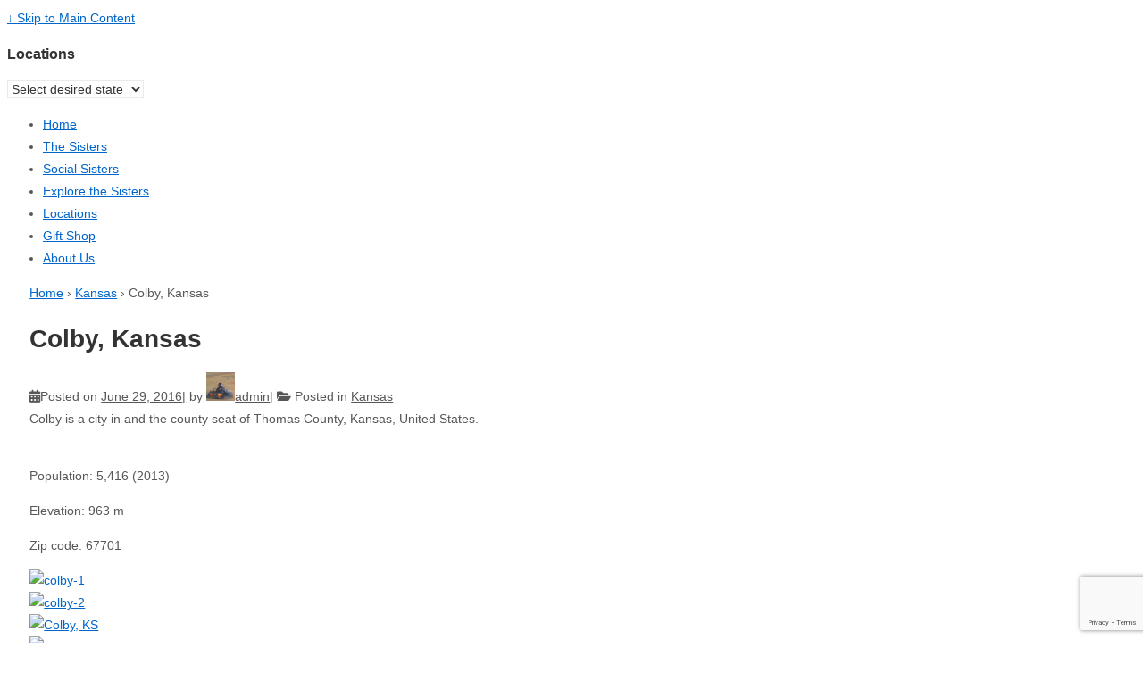

--- FILE ---
content_type: text/html; charset=UTF-8
request_url: https://libertysisters.com/?p=1159
body_size: 12063
content:
	<!doctype html>
	<!--[if !IE]>
	<html class="no-js non-ie" lang="en-US"> <![endif]-->
	<!--[if IE 7 ]>
	<html class="no-js ie7" lang="en-US"> <![endif]-->
	<!--[if IE 8 ]>
	<html class="no-js ie8" lang="en-US"> <![endif]-->
	<!--[if IE 9 ]>
	<html class="no-js ie9" lang="en-US"> <![endif]-->
	<!--[if gt IE 9]><!-->
<html class="no-js" lang="en-US"> <!--<![endif]-->
	<head>

		<meta charset="UTF-8"/>
		<meta name="viewport" content="width=device-width, initial-scale=1.0">

		<link rel="profile" href="http://gmpg.org/xfn/11"/>
		<link rel="pingback" href="https://libertysisters.com/xmlrpc.php"/>

		<title>Colby, Kansas</title>
<link rel='dns-prefetch' href='//www.google.com' />
<link rel='dns-prefetch' href='//maxcdn.bootstrapcdn.com' />
<link rel='dns-prefetch' href='//s.w.org' />
<link rel="alternate" type="application/rss+xml" title=" &raquo; Feed" href="https://libertysisters.com/?feed=rss2" />
<link rel="alternate" type="application/rss+xml" title=" &raquo; Comments Feed" href="https://libertysisters.com/?feed=comments-rss2" />
		<script type="text/javascript">
			window._wpemojiSettings = {"baseUrl":"https:\/\/s.w.org\/images\/core\/emoji\/12.0.0-1\/72x72\/","ext":".png","svgUrl":"https:\/\/s.w.org\/images\/core\/emoji\/12.0.0-1\/svg\/","svgExt":".svg","source":{"concatemoji":"https:\/\/libertysisters.com\/wp-includes\/js\/wp-emoji-release.min.js?ver=5.3.20"}};
			!function(e,a,t){var n,r,o,i=a.createElement("canvas"),p=i.getContext&&i.getContext("2d");function s(e,t){var a=String.fromCharCode;p.clearRect(0,0,i.width,i.height),p.fillText(a.apply(this,e),0,0);e=i.toDataURL();return p.clearRect(0,0,i.width,i.height),p.fillText(a.apply(this,t),0,0),e===i.toDataURL()}function c(e){var t=a.createElement("script");t.src=e,t.defer=t.type="text/javascript",a.getElementsByTagName("head")[0].appendChild(t)}for(o=Array("flag","emoji"),t.supports={everything:!0,everythingExceptFlag:!0},r=0;r<o.length;r++)t.supports[o[r]]=function(e){if(!p||!p.fillText)return!1;switch(p.textBaseline="top",p.font="600 32px Arial",e){case"flag":return s([127987,65039,8205,9895,65039],[127987,65039,8203,9895,65039])?!1:!s([55356,56826,55356,56819],[55356,56826,8203,55356,56819])&&!s([55356,57332,56128,56423,56128,56418,56128,56421,56128,56430,56128,56423,56128,56447],[55356,57332,8203,56128,56423,8203,56128,56418,8203,56128,56421,8203,56128,56430,8203,56128,56423,8203,56128,56447]);case"emoji":return!s([55357,56424,55356,57342,8205,55358,56605,8205,55357,56424,55356,57340],[55357,56424,55356,57342,8203,55358,56605,8203,55357,56424,55356,57340])}return!1}(o[r]),t.supports.everything=t.supports.everything&&t.supports[o[r]],"flag"!==o[r]&&(t.supports.everythingExceptFlag=t.supports.everythingExceptFlag&&t.supports[o[r]]);t.supports.everythingExceptFlag=t.supports.everythingExceptFlag&&!t.supports.flag,t.DOMReady=!1,t.readyCallback=function(){t.DOMReady=!0},t.supports.everything||(n=function(){t.readyCallback()},a.addEventListener?(a.addEventListener("DOMContentLoaded",n,!1),e.addEventListener("load",n,!1)):(e.attachEvent("onload",n),a.attachEvent("onreadystatechange",function(){"complete"===a.readyState&&t.readyCallback()})),(n=t.source||{}).concatemoji?c(n.concatemoji):n.wpemoji&&n.twemoji&&(c(n.twemoji),c(n.wpemoji)))}(window,document,window._wpemojiSettings);
		</script>
		<style type="text/css">
img.wp-smiley,
img.emoji {
	display: inline !important;
	border: none !important;
	box-shadow: none !important;
	height: 1em !important;
	width: 1em !important;
	margin: 0 .07em !important;
	vertical-align: -0.1em !important;
	background: none !important;
	padding: 0 !important;
}
</style>
	<link rel='stylesheet' id='wp-block-library-css'  href='https://libertysisters.com/wp-includes/css/dist/block-library/style.min.css?ver=5.3.20' type='text/css' media='all' />
<link rel='stylesheet' id='wp-block-library-theme-css'  href='https://libertysisters.com/wp-includes/css/dist/block-library/theme.min.css?ver=5.3.20' type='text/css' media='all' />
<link rel='stylesheet' id='contact-form-7-css'  href='https://libertysisters.com/wp-content/plugins/contact-form-7/includes/css/styles.css?ver=5.1.6' type='text/css' media='all' />
<link rel='stylesheet' id='cff-css'  href='https://libertysisters.com/wp-content/plugins/custom-facebook-feed/css/cff-style.css?ver=2.12.3' type='text/css' media='all' />
<link rel='stylesheet' id='sb-font-awesome-css'  href='https://maxcdn.bootstrapcdn.com/font-awesome/4.7.0/css/font-awesome.min.css?ver=5.3.20' type='text/css' media='all' />
<link rel='stylesheet' id='easingslider-css'  href='https://libertysisters.com/wp-content/plugins/easing-slider/assets/css/public.min.css?ver=3.0.8' type='text/css' media='all' />
<link rel='stylesheet' id='kk-star-ratings-css'  href='https://libertysisters.com/wp-content/plugins/kk-star-ratings/public/css/kk-star-ratings.css?ver=4.1.3' type='text/css' media='all' />
<style id='kk-star-ratings-inline-css' type='text/css'>
.kk-star-ratings .kksr-stars .kksr-star {
        margin-right: 4px;
    }
    [dir="rtl"] .kk-star-ratings .kksr-stars .kksr-star {
        margin-left: 4px;
        margin-right: 0;
    }
</style>
<link rel='stylesheet' id='flxmap-css'  href='https://libertysisters.com/wp-content/plugins/wp-flexible-map/css/styles.css?ver=1.17.1' type='text/css' media='all' />
<link rel='stylesheet' id='responsive-style-css'  href='https://libertysisters.com/wp-content/themes/responsive/core/css/style.min.css?ver=4.0.5' type='text/css' media='all' />
<style id='responsive-style-inline-css' type='text/css'>
.has-button-color-color { color: #1874cd; }.has-button-color-background-color { background-color: #1874cd; }.has-button-hover-color-color { color: #7db7f0; }.has-button-hover-color-background-color { background-color: #7db7f0; }.has-button-hover-text-color-color { color: #333333; }.has-button-hover-text-color-background-color { background-color: #333333; }.has-button-text-color-color { color: #ffffff; }.has-button-text-color-background-color { background-color: #ffffff; }.has-responsive-container-background-color-color { color: #555555; }.has-responsive-container-background-color-background-color { background-color: #555555; }.has-responsive-main-container-background-color-color { color: #ffffff; }.has-responsive-main-container-background-color-background-color { background-color: #ffffff; }

		body {
			font-family: Arial, Helvetica, sans-serif;
			text-transform: inherit;
			letter-spacing: 0px;
			color: #575757;
			font-weight: 400;
			line-height: 1.8;
			font-style: normal;
			box-sizing: border-box;
			font-size: 14px;
		}
		h1,h2,h3,h4,h5,h6,
		.theme-heading,
		.widget-title,
		.responsive-widget-recent-posts-title,
		.comment-reply-title,
		.sidebar-box,
		.widget-title,
		.site-title a {
			font-family: Arial, Helvetica, sans-serif;
			text-transform: inherit;
			letter-spacing: 0px;
			color: #333333;
			font-weight: 700;
			line-height: 1.4;
			font-style: normal;
		}
		.post-meta *{
		    color: #575757;
		}
		a:hover, .post-meta .timestamp.updated:hover, .post-meta .author.vcard .url.fn.n span:hover, #secondary.grid .widget-wrapper a:hover{
			color: #10659c;
		}

		a, #secondary.grid .widget-wrapper a, #secondary.grid .widget-wrapper li {
			color: #0066cc;
		}

		input[type=text], input[type=email], input[type=password], input[type=search], .widget-wrapper input[type=search], .widget-wrapper input[type=email], .widget-wrapper input[type=password], .widget-wrapper input[type=text], .widget-wrapper select {
			color: #333333;
			background-color: #ffffff;
			border: 1px solid #eaeaea;
			font-family: Arial, Helvetica, sans-serif;
			font-size: 14px;
			font-weight: 400;
			line-height: 1.8;
			font-style: normal;
			letter-spacing: 0px;
		}
		input:focus, input[type=text]:focus {
			background-color: #ffffff;
			border-color: #eaeaea;
		}
		.wpforms-container.wpforms-container-full .wpforms-form .wpforms-field-label, #footer .wpforms-container.wpforms-container-full .wpforms-form .wpforms-field-label{
			font-family: Arial, Helvetica, sans-serif;
			text-transform: inherit;
			letter-spacing: 0px;
			color: #10659c;
			font-weight: 400;
			line-height: 1.8;
			font-style: normal;
			box-sizing: border-box;
			font-size: 14px;
		}
		.wpforms-container.wpforms-container-full .wpforms-form input[type=email], .wpforms-container.wpforms-container-full .wpforms-form input[type=number], .wpforms-container.wpforms-container-full .wpforms-form input[type=password], .wpforms-container.wpforms-container-full .wpforms-form input[type=search], .wpforms-container.wpforms-container-full .wpforms-form input[type=tel], .wpforms-container.wpforms-container-full .wpforms-form input[type=text], .wpforms-container.wpforms-container-full .wpforms-form select, .wpforms-container.wpforms-container-full .wpforms-form textarea, #footer .wpforms-container.wpforms-container-full .wpforms-form input[type=email], #footer .wpforms-container.wpforms-container-full .wpforms-form input[type=number], #footer .wpforms-container.wpforms-container-full .wpforms-form input[type=password], #footer .wpforms-container.wpforms-container-full .wpforms-form input[type=search], #footer .wpforms-container.wpforms-container-full .wpforms-form input[type=tel], #footer .wpforms-container.wpforms-container-full .wpforms-form input[type=text], #footer .wpforms-container.wpforms-container-full .wpforms-form select, #footer .wpforms-container.wpforms-container-full .wpforms-form textarea{
			color: #333333;
			border-color: #eaeaea;
			background-color: #ffffff;
			font-family: Arial, Helvetica, sans-serif;
			font-size: 14px;
			font-weight: 400;
			line-height: 1.8;
			font-style: normal;
			letter-spacing: 0px;
		}

		.wpforms-container.wpforms-container-full .wpforms-form input[type=submit], .wpforms-container.wpforms-container-full .wpforms-form button[type=submit], .wpforms-container.wpforms-container-full .wpforms-form .wpforms-page-button,
		#footer .wpforms-container.wpforms-container-full .wpforms-form input[type=submit], #footer .wpforms-container.wpforms-container-full .wpforms-form button[type=submit], #footer .wpforms-container.wpforms-container-full .wpforms-form .wpforms-page-button{
			color: #ffffff;
			background-color: #1874cd;
			border-radius: 2px;
			border-color: #eaeaea;
			font-family: Arial, Helvetica, sans-serif;
			font-size: 14px;
			font-weight: 400;
			line-height: 1.8;
			font-style: normal;
			letter-spacing: 0px;
		}
		.wpforms-container.wpforms-container-full .wpforms-form input[type=submit]:hover, .wpforms-container.wpforms-container-full .wpforms-form input[type=submit]:active, .wpforms-container.wpforms-container-full .wpforms-form button[type=submit]:hover, .wpforms-container.wpforms-container-full .wpforms-form button[type=submit]:focus, .wpforms-container.wpforms-container-full .wpforms-form button[type=submit]:active, .wpforms-container.wpforms-container-full .wpforms-form .wpforms-page-button:hover, .wpforms-container.wpforms-container-full .wpforms-form .wpforms-page-button:active, .wpforms-container.wpforms-container-full .wpforms-form .wpforms-page-button:focus, #footer .wpforms-container.wpforms-container-full .wpforms-form input[type=submit]:hover, #footer .wpforms-container.wpforms-container-full .wpforms-form input[type=submit]:active, #footer .wpforms-container.wpforms-container-full .wpforms-form button[type=submit]:hover, #footer .wpforms-container.wpforms-container-full .wpforms-form button[type=submit]:focus, #footer .wpforms-container.wpforms-container-full .wpforms-form button[type=submit]:active, #footer .wpforms-container.wpforms-container-full .wpforms-form .wpforms-page-button:hover, #footer .wpforms-container.wpforms-container-full .wpforms-form .wpforms-page-button:active, #footer .wpforms-container.wpforms-container-full .wpforms-form .wpforms-page-button:focus{
			background-color: #7db7f0;
			color: #333333;
		}

		#content-woocommerce .product .single_add_to_cart_button, .added_to_cart.wc-forward, .woocommerce ul.products li.product .button,
		input[type='submit'], input[type=button], a.button, .button, .call-to-action a.button, button, .woocommerce a.button, .woocommerce button.button, .woocommerce input.button,
		.woocommerce #respond input#submit, .woocommerce .cart .button, .woocommerce .cart input.button, .woocommerce #respond input#submit.alt, .woocommerce a.button.alt, .woocommerce button.button.alt, .woocommerce input.button.alt, #searchsubmit, #footer-widgets #searchsubmit{
			color: #ffffff;
			background-color: #1874cd;
			border-radius: 2px;
		}
		.wp-block-button__link:not(.has-background){
			color: #ffffff;
			background-color: #1874cd;
		}
		.wp-block-button__link {
			border-radius: 2px;
		}
		input#searchsubmit{
			background-image: none;
		}
		.wp-block-button .wp-block-button__link:hover,.wp-block-button .wp-block-button__link.has-button-hover-color-color:hover, button:hover, input[type='submit']:hover, input[type=button]:hover, a.button:hover, .button:hover, .woocommerce a.button:hover, .woocommerce input.button:hover , .call-to-action a.button:hover,
		#content-woocommerce .product .single_add_to_cart_button:hover, #content-woocommerce .product .single_add_to_cart_button:focus, .added_to_cart.wc-forward:hover, .added_to_cart.wc-forward:focus, .woocommerce ul.products li.product .button:hover, .woocommerce ul.products li.product .button:focus,
		.woocommerce #respond input#submit:hover, .woocommerce #respond input#submit:hover, .woocommerce a.button:hover, .woocommerce button.button:hover, .woocommerce input.button:hover, #searchsubmit:hover, #footer-widgets #searchsubmit:hover {
				background-color: #7db7f0;
				color: #333333;
		}
		.woocommerce a.button:disabled, .woocommerce a.button.disabled, .woocommerce a.button:disabled[disabled],
		.woocommerce button.button:disabled,
		.woocommerce button.button.disabled,
		.woocommerce button.button:disabled[disabled],
		.woocommerce input.button:disabled,
		.woocommerce input.button.disabled,
		.woocommerce input.button:disabled[disabled],
		.woocommerce #respond input#submit:disabled,
		.woocommerce #respond input#submit.disabled,
		.woocommerce #respond input#submit:disabled[disabled] {
			color: #ffffff;
			background-color: #1874cd;
		}

		.woocommerce a.button.alt.disabled, .woocommerce a.button.alt:disabled, .woocommerce a.button.alt:disabled[disabled], .woocommerce a.button.alt.disabled:hover, .woocommerce a.button.alt:disabled:hover, .woocommerce a.button.alt:disabled[disabled]:hover,
		.woocommerce button.button.alt.disabled,
		.woocommerce button.button.alt:disabled,
		.woocommerce button.button.alt:disabled[disabled],
		.woocommerce button.button.alt.disabled:hover,
		.woocommerce button.button.alt:disabled:hover,
		.woocommerce button.button.alt:disabled[disabled]:hover,
		.woocommerce input.button.alt.disabled,
		.woocommerce input.button.alt:disabled,
		.woocommerce input.button.alt:disabled[disabled],
		.woocommerce input.button.alt.disabled:hover,
		.woocommerce input.button.alt:disabled:hover,
		.woocommerce input.button.alt:disabled[disabled]:hover,
		.woocommerce #respond input#submit.alt.disabled,
		.woocommerce #respond input#submit.alt:disabled,
		.woocommerce #respond input#submit.alt:disabled[disabled],
		.woocommerce #respond input#submit.alt.disabled:hover,
		.woocommerce #respond input#submit.alt:disabled:hover,
		.woocommerce #respond input#submit.alt:disabled[disabled]:hover{
		background-color: #7db7f0;
		color: #333333;
		}
		label {
			color: #10659c;
		}
		.content-outer, body.blog.blog-boxed .content-outer, body.single.single-boxed .content-outer, body.archive.blog-boxed .content-outer, body.blog.blog-content-boxed .content-outer,
		body.single.single-content-boxed .content-outer, body.archive.blog-content-boxed .content-outer, body.page.page-boxed .content-outer, body.page.page-content-boxed .content-outer, body.fullwidth-stretched.page.page-fullwidth-content .content-outer, body.fullwidth-stretched.blog.blog-fullwidth-content .content-outer, body.fullwidth-stretched.archive.blog-fullwidth-content .content-outer, body.fullwidth-stretched.single.single-fullwidth-content .content-outer, #content-outer {
			max-width: 960px;
			margin-left: auto;
			margin-right: auto;
		}
		.wp-block-cover__inner-container, .boxed-layout	.content-area, body.default-layout .content-outer, body.full-width-layout .content-outer, body.full-width-no-box .content-outer, #footer .content-outer{
			max-width: 960px;
		}

		body:not(.fullwidth-stretched) .grid.col-940:not(.blog-2-col):not(.blog-3-col):not(.blog-4-col) .alignwide,
		body.blog:not(.fullwidth-stretched) .grid.col-940 #main-blog > *.post .post-entry .alignwide {
			padding-left: calc((100vw - 960px)/4);
			padding-right: calc((100vw - 960px)/4);
		}

		.woocommerce ul.products li.product .onsale.circle-outline, .woocommerce ul.products li.product .onsale.square-outline, .woocommerce div.product .onsale.circle-outline, .woocommerce div.product .onsale.square-outline, .wc-block-grid__product-onsale {
			background: #ffffff;
			border: 2px solid #0066cc;
			color: #0066cc;
		}
		.woocommerce ul.products li.product .onsale, .woocommerce span.onsale, .wc-block-grid__product-onsale{
			background-color: #0066cc;
			color: #ffffff;
			
		}
        
		@media (min-width: 768px) {
			.main-nav {
				padding: 0px 0px 0px 0px;
			}
		}
		@media (min-width: 480px) and (max-width: 768px) {
			.js .main-nav a#responsive_menu_button {
				margin: 0px 0px 0px 0px;
			}
			.main-nav > .menu {
				margin: calc(0px + 1em) -0px -0px -0px;
			}
			.js .main-nav {
				padding: 0px 0px 0px 0px;
			}
		}
		@media (max-width: 480px){
			.js .main-nav a#responsive_menu_button {
				margin: 0px 0px 0px 0px;
			}
			.main-nav > .menu {
				margin: calc(0px + 1em) -0px -0px -0px;
			}
			.js .main-nav {
				padding: 0px 0px 0px 0px;
			}
		}
		@media screen and (min-width:768px){
		  #header {
		    padding: 0px;
		  }
		}
		@media (min-width: 480px) and (max-width: 768px) {
		  #header {
		    padding: 0px 20px 0px 20px;
		  }
		}
		@media (max-width: 480px){
		  #header {
		    padding: 0px 20px 0px 20px;
		  }
		}
		body.search .post-meta .posted-in:after,
		body.search .post-meta .comments-link:after,
		body.search .post-meta .meta-prep-author:after,
		body.search .post-meta .vcard:after,
		body.archive .post-meta .posted-in:after,
		body.archive .post-meta .comments-link:after,
		body.archive .post-meta .meta-prep-author:after,
		body.archive .post-meta .vcard:after,
		body.blog .post-meta .posted-in:after,
		body.blog .post-meta .comments-link:after,
		body.blog .post-meta .meta-prep-author:after,
		body.blog .post-meta .vcard:after{
			content: '|';
		}

		body.search .post-meta > :last-child:after,
		body.archive .post-meta > :last-child:after,
		body.blog .post-meta > :last-child:after {
		    content: none;
		}
		body.search .post-meta,
		body.archive .post-meta,
		body.blog .post-meta{
			text-align: left;
		}
		body.single .post-meta .posted-in:after,
		body.single .post-meta .comments-link:after,
		body.single .post-meta .timestamp:after,
		body.single .post-meta .vcard:after{
			content: '|';
		}

		body.single .post-meta > :last-child:after {
		    content: none;
		}
		body.single .post-meta{
			text-align: left;
		}
		body.page .entry-title, #main-blog h1 {
			text-align: left;
		}
		body.blog .entry-title, body.search .entry-title, body.archive .entry-title{
			text-align: left;
		}
		body.single .entry-title{
			text-align: left;
		}
		.footer-bar.grid.col-940 .content-outer{
			flex-direction: row;
		}
		#footer{
			border-top-style: solid;
			border-top-width: 0px;
			border-top-color: #ffffff;
		}
		#footer .social-icons .fa {
			color:#ffffff;
		}
		#footer .social-icons .fa:hover {
			color:#333333;
		}
		body.search .post,
		body.search .page,
		body.archive .post,
		body.blog .post{
			padding:10px
		}
		body.fullwidth-stretched header div.content-outer,
        header div.content-outer,
		nav.main-nav{
			max-width: 960px;
			margin:0 auto;
		}
		#site-branding{
			padding: 0;
		}.single-product div.product .entry-title {
			color: #585858;
		}.single-product div.product .woocommerce-product-details__short-description, .single-product div.product .product_meta, .single-product div.product .entry-content{
			color: #585858;
		}.single-product div.product p.price, .single-product div.product span.price {
			color: #585858;
		}.woocommerce ul.products li.product .woocommerce-loop-product__title, .woocommerce-page ul.products li.product .woocommerce-loop-product__title, .single-product div.product .woocommerce-product-details__short-description, .single-product div.product .product_meta, .single-product div.product .entry-content, .wc-block-grid__product-title {
			color: #585858;
		}.woocommerce ul.products li.product .price, .woocommerce-page ul.products li.product .price, .wc-block-grid__product-price, .wc-block-grid__product-price>del {

			color: #585858;
		}.woocommerce .star-rating, .woocommerce .comment-form-rating .stars a, .woocommerce .star-rating::before, .wc-block-grid__product-rating, .wc-block-grid__product-rating .star-rating span:before  {
			color: #585858;
		}.single-product .woocommerce-breadcrumb, .single-product .woocommerce-breadcrumb a {
			color: #585858;
		}.woocommerce ul.products li.product .responsive-woo-product-category, .woocommerce-page ul.products li.product .responsive-woo-product-category, .woocommerce ul.products li.product .responsive-woo-shop-product-description, .woocommerce-page ul.products li.product .responsive-woo-shop-product-description {
			color: #585858;
		}@media (max-width: 768px){
			#secondary .widget-wrapper {
				padding:0px
			}
		}@media (max-width: 480px){
			#secondary .widget-wrapper {
				padding:0px
			}
		}#secondary .widget-wrapper {
			border-radius: 4px;
		}body.search .post-entry > :first-child.thumbnail,
		body.archive .post-entry > :first-child.thumbnail,
		body.blog .post-entry > :first-child.thumbnail {
    		margin: 0 -10px 25px -10px;
		}
		body.search .post-entry .thumbnail,
		body.archive .post-entry .thumbnail,
		body.blog .post-entry .thumbnail {
    		margin: 0 -10px 25px -10px;
		}

		@media screen and (max-width:768px){
			body.search .post-entry > *:first-child.thumbnail,
			body.archive .post-entry > *:first-child.thumbnail,
			body.blog .post-entry > *:first-child.thumbnail {
	    		margin: 0 -px 20px -px;
			}
			body.search .post-entry .thumbnail,
			body.archive .post-entry .thumbnail,
			body.blog .post-entry .thumbnail {
	    		margin: 0 -px 20px -px;
			}
		}
		@media screen and (max-width:480px){
			body.search .post-entry > *:first-child.thumbnail,
			body.archive .post-entry > *:first-child.thumbnail,
			body.blog .post-entry > *:first-child.thumbnail {
	    		margin: 0 -px 15px -px;
			}
			body.search .post-entry .thumbnail,
			body.archive .post-entry .thumbnail,
			body.blog .post-entry .thumbnail {
	    		margin: 0 -px 15px -px;
			}
		}@media (max-width: 768px){
			.wp-block-cover__inner-container,.header-widgets,.content-outer{
				padding:0px
			}
		}@media (max-width: 480px){
			.wp-block-cover__inner-container,.header-widgets,.content-outer{
				padding:0px
			}
		}.woocommerce .widget_price_filter .ui-slider .ui-slider-range, .woocommerce .widget_price_filter .ui-slider .ui-slider-handle {
			background-color: #1874cd;
		}.price_slider.ui-slider.ui-slider-horizontal.ui-widget.ui-widget-content.ui-corner-all {
			background-color: #7db7f0;
		}#footer, .full-width-no-box .footer_div, #footer-widgets.grid.col-940 .content-outer .widget-wrapper{
			background-color: #585858;
		}#footer *, .full-width-no-box .footer_div *, #footer a{
			color: #ffffff;
		}@media (max-width: 768px){
			#footer, body.full-width-no-box div#footer {
				padding:0px
			}
		}@media (max-width: 480px){
			#footer, body.full-width-no-box div#footer{
				padding:0px
			}
		}.site-description {
			color: #afafaf;
		}@media screen and (max-width: 768px){
		.js .main-nav {
            position: relative;
            background-color: #585858;
            background-image: -webkit-gradient(linear,left top,left bottom,from(#585858),to(#3d3d3d));
            background-image: -webkit-linear-gradient(top,#585858,#3d3d3d);
            background-image: -moz-linear-gradient(top,#585858,#3d3d3d);
            background-image: -ms-linear-gradient(top,#585858,#3d3d3d);
            background-image: -o-linear-gradient(top,#585858,#3d3d3d);
            background-image: linear-gradient(to top,#585858,#3d3d3d);
            clear: both;
            margin: 0 auto
        }
        .js .main-nav .menu {
            display: none;
            position: absolute;
            width: 100%;
            top: 30px;
            left:0px;
            z-index: 1000;
            padding:0;
        }
        .js .main-nav #responsive_current_menu_item {
            display: inline;
            padding: 5px 40px 5px 10px;
            font-weight: 700;
            cursor: pointer
        }
        .js .main-nav a#responsive_menu_button {
            position: relative;
            display: inline;
            cursor: pointer;
            font-size: 3em;
            line-height: 1;
            text-align: center;
			margin: calc(50% - 1em);
		    padding: 0 .5em;
        }
        .js .main-nav, #header .content-outer.responsive-header #site-branding {
		    width: 100%
	    }
	    #header .responsive-header {
		    display: inline-block;
	    }
	    .header-logo-left .main-nav ul li {
		    display: block;
	    }
	    body header .content-outer {
	        width: 100%;
	    }

	}.js .main-nav a#responsive_menu_button {
	    	background-color: #555555;
	    }@media screen and (min-width: 768px){
		#responsive_menu_button {
            display: none
        }
    }@media screen and (max-width: 768px){
            .js .responsive-mobile-dropdown .main-nav .menu ul {
                margin-top: 1px
            }
            .js .responsive-mobile-dropdown .main-nav .menu li {
                float: none;
				background-color: #fff;
                border: none;
            }
            .js .responsive-mobile-dropdown .main-nav .menu li a {
                color: #444;
				background-color: #fff;
                font-size: 13px;
                font-weight: 400;
                height: 45px;
                line-height: 45px;
                padding: 0 20px;
                border: none;
                border-bottom: 1px solid #f5f5f5;
                text-shadow: none;
                text-align: left;
                cursor: pointer
            }
            .js .responsive-mobile-dropdown .main-nav .menu li.current_page_item,.js .menu .current-menu-item a,.js .menu .current_page_item a {
                background-color: #f5f5f5
            }
            .js .responsive-mobile-dropdown .main-nav .menu li li:hover {
                background: 0 0!important
            }
            .js .responsive-mobile-dropdown .main-nav .menu li li a {
                position: relative;
                padding: 0 10px 0 30px
            }
            .js .responsive-mobile-dropdown .main-nav .menu li li li a {
                position: relative;
                padding: 0 10px 0 40px
            }
            .js .responsive-mobile-dropdown .main-nav .menu li a:hover,.js .main-nav .menu li li a:hover {
                background-image: none;
                filter: none;
                background-color: #f5f5f5!important
            }
            .js .responsive-mobile-dropdown .main-nav .menu li li a::before {
                position: absolute;
                top: 0;
                left: 20px
            }
            .js .responsive-mobile-dropdown .main-nav .menu li li li a::before {
                position: absolute;
                top: 0;
                left: 20px
            }
            .js .responsive-mobile-dropdown .main-nav .menu li li li a::after {
                position: absolute;
                top: 0;
                left: 30px
            }
			.js .responsive-mobile-dropdown .main-nav .menu li li a::before {
				content: '-';
			}
			.js .responsive-mobile-dropdown .main-nav .menu li li li a::before {
				content: '-';
			}
			.js .responsive-mobile-dropdown .main-nav .menu li li li a::after {
				content: '-';
			}
            .js .responsive-mobile-dropdown .main-nav .menu li ul {
                position: static;
                visibility: visible;
            }
            .js .responsive-mobile-dropdown .main-nav .menu ul {
                min-width: 0;
            }
	    }.menu li:hover > ul {
			border-color: #e5e5e5;
		} .menu li li {
			border-bottom-color: #e5e5e5;
		} @media screen and (max-width: 768px){
		.header-logo-right#header .responsive-header,
		.header-logo-left#header .responsive-header {
				display: flex;
			}
		.js .header-logo-right#header .main-nav {
			margin:auto;
			text-align: left;
			background-image: none;
		    background-color: transparent;
		}
		.js .header-logo-left#header .main-nav{
			margin:auto;
			text-align: right;
		    background-image: none;
		    background-color: transparent;
		}
		.js .header-logo-right#header .main-nav .menu{
			min-width:calc(200% + 40px);
			right: calc(-100% - 40px/2);
		}
		.js .header-logo-left#header .main-nav .menu{
			min-width:calc(200% + 40px);
			left: calc(-100% - 40px/2);
		}
		.js .header-logo-left#header .main-nav a#responsive_menu_button {
			margin-right:0;
		}
		.js .header-logo-right#header .main-nav a#responsive_menu_button {
			margin-left:0;
		}
		}
		@media screen and (max-width: 480px){
				.js .header-logo-right#header .main-nav .menu{
				min-width:calc(200% + 40px);
				right: calc(-100% - 40px/2);
			}
			.js .header-logo-left#header .main-nav .menu{
				min-width:calc(200% + 40px);
				left: calc(-100% - 40px/2);
			}
		}@media screen and (max-width:1024px) {
		body:not(.fullwidth-stretched) .grid.col-940:not(.blog-2-col):not(.blog-3-col):not(.blog-4-col) .alignwide,
		body.blog:not(.fullwidth-stretched) .grid.col-940 #main-blog > *.post .post-entry .alignwide {
			padding-left: calc((0px/2 + 10px));
			padding-right: calc((0px/2 + 10px));
		}
	}
	}
</style>
<link rel='stylesheet' id='responsive-media-queries-css'  href='https://libertysisters.com/wp-content/themes/responsive/core/css/responsive.min.css?ver=4.0.5' type='text/css' media='all' />
<link rel='stylesheet' id='responsive-child-style-css'  href='https://libertysisters.com/wp-content/themes/responsive-child/style.css?ver=2.5.1504108534' type='text/css' media='all' />
<link rel='stylesheet' id='fontawesome-style-css'  href='https://libertysisters.com/wp-content/themes/responsive/core/css/font-awesome.min.css?ver=4.7.0' type='text/css' media='all' />
<link rel='stylesheet' id='avhec-widget-css'  href='https://libertysisters.com/wp-content/plugins/extended-categories-widget/4.2/css/avh-ec.widget.css?ver=3.10.0-dev.1' type='text/css' media='all' />
<script type='text/javascript' src='https://libertysisters.com/wp-includes/js/jquery/jquery.js?ver=1.12.4-wp'></script>
<script type='text/javascript' src='https://libertysisters.com/wp-includes/js/jquery/jquery-migrate.min.js?ver=1.4.1'></script>
<script type='text/javascript' src='https://libertysisters.com/wp-content/plugins/easing-slider/assets/js/public.min.js?ver=3.0.8'></script>
<script type='text/javascript' src='https://libertysisters.com/wp-content/themes/responsive/core/js/responsive-modernizr.min.js?ver=4.0.5'></script>
<link rel='https://api.w.org/' href='https://libertysisters.com/index.php?rest_route=/' />
<link rel="EditURI" type="application/rsd+xml" title="RSD" href="https://libertysisters.com/xmlrpc.php?rsd" />
<link rel="wlwmanifest" type="application/wlwmanifest+xml" href="https://libertysisters.com/wp-includes/wlwmanifest.xml" /> 
<link rel='prev' title='Longmont, Colorado' href='https://libertysisters.com/?p=1140' />
<link rel='next' title='Fayetteville, Arkansas' href='https://libertysisters.com/?p=1177' />
<meta name="generator" content="WordPress 5.3.20" />
<link rel="canonical" href="https://libertysisters.com/?p=1159" />
<link rel='shortlink' href='https://libertysisters.com/?p=1159' />
<link rel="alternate" type="application/json+oembed" href="https://libertysisters.com/index.php?rest_route=%2Foembed%2F1.0%2Fembed&#038;url=https%3A%2F%2Flibertysisters.com%2F%3Fp%3D1159" />
<link rel="alternate" type="text/xml+oembed" href="https://libertysisters.com/index.php?rest_route=%2Foembed%2F1.0%2Fembed&#038;url=https%3A%2F%2Flibertysisters.com%2F%3Fp%3D1159&#038;format=xml" />

<!-- This site is using AdRotate v5.7 to display their advertisements - https://ajdg.solutions/ -->
<!-- AdRotate CSS -->
<style type="text/css" media="screen">
	.g { margin:0px; padding:0px; overflow:hidden; line-height:1; zoom:1; }
	.g img { height:auto; }
	.g-col { position:relative; float:left; }
	.g-col:first-child { margin-left: 0; }
	.g-col:last-child { margin-right: 0; }
	@media only screen and (max-width: 480px) {
		.g-col, .g-dyn, .g-single { width:100%; margin-left:0; margin-right:0; }
	}
</style>
<!-- /AdRotate CSS -->

<!-- <meta name="NextGEN" version="3.2.23" /> -->
<!-- We need this for debugging -->
<!-- Responsive 4.0.5 -->
<!-- Responsive Child 2.5.1504108534 -->
		<style type="text/css" id="wp-custom-css">
			#content.col-620 {
	padding-left: 2%;
}		</style>
			<link rel='stylesheet' id='ngg_trigger_buttons-css'  href='https://libertysisters.com/wp-content/plugins/nextgen-gallery/products/photocrati_nextgen/modules/nextgen_gallery_display/static/trigger_buttons.css?ver=3.2.23' type='text/css' media='all' />
<link rel='stylesheet' id='fontawesome_v4_shim_style-css'  href='https://use.fontawesome.com/releases/v5.3.1/css/v4-shims.css?ver=5.3.20' type='text/css' media='all' />
<link rel='stylesheet' id='fontawesome-css'  href='https://use.fontawesome.com/releases/v5.3.1/css/all.css?ver=5.3.20' type='text/css' media='all' />
<link rel='stylesheet' id='nextgen_basic_thumbnails_style-css'  href='https://libertysisters.com/wp-content/plugins/nextgen-gallery/products/photocrati_nextgen/modules/nextgen_basic_gallery/static/thumbnails/nextgen_basic_thumbnails.css?ver=3.2.23' type='text/css' media='all' />
<link rel='stylesheet' id='nextgen_pagination_style-css'  href='https://libertysisters.com/wp-content/plugins/nextgen-gallery/products/photocrati_nextgen/modules/nextgen_pagination/static/style.css?ver=3.2.23' type='text/css' media='all' />
<link rel='stylesheet' id='nggallery-css'  href='https://libertysisters.com/wp-content/plugins/nextgen-gallery/products/photocrati_nextgen/modules/ngglegacy/css/https://libertysisters.com/wp-content/plugins/nextcellent-gallery-nextgen-legacy/css/nggallery.css?ver=3.2.23' type='text/css' media='all' />
</head>

<body class="post-template-default single single-post postid-1159 single-format-standard wp-embed-responsive default-layout responsive-mobile-dropdown">

<div id="container" class="hfeed">

	<div class="skip-container cf">
		<a class="skip-link screen-reader-text focusable" href="#content">&darr; Skip to Main Content</a>
	</div><!-- .skip-container -->
	<div id="header" role="banner">

		
		
		
		
		
			<div id="logo">
				<span class="site-name"><a href="https://libertysisters.com/" title="" rel="home"></a></span>
				<span class="site-description"></span>
			</div><!-- end of #logo -->

		
		
	<aside id="secondary" class="grid col-300 fit" role="complementary"  itemscope itemtype="http://schema.org/WPSideBar">
				<div id="extended-categories-3" class="widget-wrapper widget_extended-categories"><!-- AVH Extended Categories version 3.10.0-dev.1 | http://blog.avirtualhome.com/wordpress-plugins/ --><div class="widget-title"><h3>Locations</h3></div><select name='extended-categories-select-3' id='extended-categories-select-3' class='postform' >
	<option value="-1">Select desired state</option>
	<option class="level-0" value="24">Alabama</option>
	<option class="level-0" value="26">Arizona</option>
	<option class="level-0" value="27">Arkansas</option>
	<option class="level-0" value="28">California</option>
	<option class="level-0" value="29">Colorado</option>
	<option class="level-0" value="30">Florida</option>
	<option class="level-0" value="31">Georgia</option>
	<option class="level-0" value="32">Guam</option>
	<option class="level-0" value="33">Hawaii</option>
	<option class="level-0" value="34">Idaho</option>
	<option class="level-0" value="5">Illinois</option>
	<option class="level-0" value="10">Indiana</option>
	<option class="level-0" value="8">Iowa</option>
	<option class="level-0" value="7">Kansas</option>
	<option class="level-0" value="11">Kentucky</option>
	<option class="level-0" value="35">Maryland</option>
	<option class="level-0" value="36">Massachusetts</option>
	<option class="level-0" value="37">Michigan</option>
	<option class="level-0" value="38">Minnesota</option>
	<option class="level-0" value="169">Mississippi</option>
	<option class="level-0" value="6">Missouri</option>
	<option class="level-0" value="39">Montana</option>
	<option class="level-0" value="9">Nebraska</option>
	<option class="level-0" value="40">New Jersey</option>
	<option class="level-0" value="41">New York</option>
	<option class="level-0" value="42">North Carolina</option>
	<option class="level-0" value="43">North Dakota</option>
	<option class="level-0" value="44">Ohio</option>
	<option class="level-0" value="45">Oklahoma</option>
	<option class="level-0" value="46">Oregon</option>
	<option class="level-0" value="47">Panama Canal Zone</option>
	<option class="level-0" value="48">Pennsylvannia</option>
	<option class="level-0" value="49">Phillipines</option>
	<option class="level-0" value="50">Puerto Rico</option>
	<option class="level-0" value="51">South Carolina</option>
	<option class="level-0" value="53">Texas</option>
	<option class="level-0" value="58">Virginia</option>
	<option class="level-0" value="59">Washington</option>
	<option class="level-0" value="60">West Virginia</option>
	<option class="level-0" value="61">Wisconsin</option>
	<option class="level-0" value="62">Wyoming</option>
</select>
<script type='text/javascript'>
/* <![CDATA[ */
            var ec_dropdown_3 = document.getElementById("extended-categories-select-3");
            function ec_onCatChange_3() {
                if (ec_dropdown_3.options[ec_dropdown_3.selectedIndex].value > 0) {
                    location.href = "https://libertysisters.com/?cat="+ec_dropdown_3.options[ec_dropdown_3.selectedIndex].value;
                }
            }
            ec_dropdown_3.onchange = ec_onCatChange_3;
/* ]]> */
</script>
</div>			</aside><!-- end of #secondary -->
		<div class="main-nav"><ul id="menu-main" class="menu"><li id="menu-item-1261" class="menu-item menu-item-type-post_type menu-item-object-page menu-item-home menu-item-1261"><a href="https://libertysisters.com/">Home</a></li>
<li id="menu-item-1266" class="menu-item menu-item-type-post_type menu-item-object-page menu-item-1266"><a href="https://libertysisters.com/?page_id=117">The Sisters</a></li>
<li id="menu-item-1262" class="menu-item menu-item-type-post_type menu-item-object-page menu-item-1262"><a href="https://libertysisters.com/?page_id=1018">Social Sisters</a></li>
<li id="menu-item-1265" class="menu-item menu-item-type-post_type menu-item-object-page menu-item-1265"><a href="https://libertysisters.com/?page_id=143">Explore the Sisters</a></li>
<li id="menu-item-1264" class="menu-item menu-item-type-post_type menu-item-object-page menu-item-1264"><a href="https://libertysisters.com/?page_id=147">Locations</a></li>
<li id="menu-item-1263" class="menu-item menu-item-type-post_type menu-item-object-page menu-item-1263"><a href="https://libertysisters.com/?page_id=159">Gift Shop</a></li>
<li id="menu-item-1269" class="menu-item menu-item-type-post_type menu-item-object-page menu-item-1269"><a href="https://libertysisters.com/?page_id=2">About Us</a></li>
</ul></div>
		
		
	</div><!-- end of #header -->

	<div id="wrapper" class="clearfix">

<div id="content" class="grid col-620" role="main">

	<div class="breadcrumb-list" xmlns:v="http://rdf.data-vocabulary.org/#"><span class="breadcrumb" typeof="v:Breadcrumb" vocab="https://schema.org/"><a rel="v:url" property="v:title" href="https://libertysisters.com/">Home</a></span> <span class="chevron">&#8250;</span> <span class="breadcrumb" typeof="v:Breadcrumb" vocab="https://schema.org/"><a rel="v:url" property="v:title" href="https://libertysisters.com/?cat=7">Kansas</a></span> <span class="chevron">&#8250;</span> <span class="breadcrumb-current">Colby, Kansas</span></div>
	
		
						<div id="post-1159" class="post-1159 post type-post status-publish format-standard has-post-thumbnail hentry category-kansas tag-boy-scouts-of-america tag-colby-kansas tag-kansas tag-liberty-sisters tag-statue-of-liberty-replicas">
				
				
	<h1 class="entry-title post-title responsive">Colby, Kansas</h1>

<div class="post-meta">
	<i class="fa fa-calendar" aria-hidden="true"></i><span class="meta-prep meta-prep-author posted">Posted on </span><a href="https://libertysisters.com/?p=1159" title="Colby, Kansas" rel="bookmark"><time class="timestamp updated" datetime="2016-06-29T14:38:31-05:00">June 29, 2016</time></a><span class="byline"> by </span><span class="author vcard"><a class="url fn n" href="https://libertysisters.com/?author=1" title="View all posts by admin"><span class="author-gravtar"><img alt='' src='https://secure.gravatar.com/avatar/90be55ee6595266cfa0158e218b61ac1?s=32&#038;r=g' srcset='https://secure.gravatar.com/avatar/90be55ee6595266cfa0158e218b61ac1?s=64&#038;r=g 2x' class='avatar avatar-32 photo' height='32' width='32' /></span>admin</a></span>		<span class='posted-in'><i class="fa fa-folder-open" aria-hidden="true"></i>
		Posted in <a href="https://libertysisters.com/?cat=7" rel="category">Kansas</a>		</span>
		
		</div><!-- end of .post-meta -->

				<div class="post-entry">
					<div style="display: none;"
    class="kk-star-ratings kksr-valign-top kksr-align-left "
    data-id="1159"
    data-slug="">
    <div class="kksr-stars">
    <div class="kksr-stars-inactive">
            <div class="kksr-star" data-star="1">
            <div class="kksr-icon" style="width: 24px; height: 24px;"></div>
        </div>
            <div class="kksr-star" data-star="2">
            <div class="kksr-icon" style="width: 24px; height: 24px;"></div>
        </div>
            <div class="kksr-star" data-star="3">
            <div class="kksr-icon" style="width: 24px; height: 24px;"></div>
        </div>
            <div class="kksr-star" data-star="4">
            <div class="kksr-icon" style="width: 24px; height: 24px;"></div>
        </div>
            <div class="kksr-star" data-star="5">
            <div class="kksr-icon" style="width: 24px; height: 24px;"></div>
        </div>
    </div>
    <div class="kksr-stars-active" style="width: 112px;">
            <div class="kksr-star">
            <div class="kksr-icon" style="width: 24px; height: 24px;"></div>
        </div>
            <div class="kksr-star">
            <div class="kksr-icon" style="width: 24px; height: 24px;"></div>
        </div>
            <div class="kksr-star">
            <div class="kksr-icon" style="width: 24px; height: 24px;"></div>
        </div>
            <div class="kksr-star">
            <div class="kksr-icon" style="width: 24px; height: 24px;"></div>
        </div>
            <div class="kksr-star">
            <div class="kksr-icon" style="width: 24px; height: 24px;"></div>
        </div>
    </div>
</div>
    <div class="kksr-legend">
            <strong class="kksr-score">4</strong>
        <span class="kksr-muted">/</span>
        <strong>5</strong>
        <span class="kksr-muted">(</span>
        <strong class="kksr-count">1</strong>
        <span class="kksr-muted">
            vote        </span>
        <span class="kksr-muted">)</span>
    </div>
</div>
<div class="_DVi">
<div>Colby is a city in and the county seat of Thomas County, Kansas, United States.</div>
<div> </div>
<p><span class="_EVi">Population</span>: <span class="_uWi">5,416 (2013)</span></p>
<p><span class="_EVi">Elevation</span>: <span class="_uWi">963 m</span></p>
</div>
<div class="_DVi"><span class="_EVi">Zip code</span>: <span class="_uWi"><span class="_uWi">67701</span></span></p>
<!-- default-view.php -->
<div
	class="ngg-galleryoverview default-view  ngg-ajax-pagination-none"
	id="ngg-gallery-9ec06e672c1e0cd3d9837bca6e9f5d59-1">

		<!-- Thumbnails -->
				<div id="ngg-image-0" class="ngg-gallery-thumbnail-box " >
				        <div class="ngg-gallery-thumbnail">
            <a href="https://libertysisters.com/wp-content/gallery/colby-kansas/colby-1.jpg"
               title=""
               data-src="https://libertysisters.com/wp-content/gallery/colby-kansas/colby-1.jpg"
               data-thumbnail="https://libertysisters.com/wp-content/gallery/colby-kansas/thumbs/thumbs_colby-1.jpg"
               data-image-id="168"
               data-title="colby-1"
               data-description=""
               data-image-slug="colby-1"
               >
                <img
                    title="colby-1"
                    alt="colby-1"
                    src="https://libertysisters.com/wp-content/gallery/colby-kansas/thumbs/thumbs_colby-1.jpg"
                    width="150"
                    height="200"
                    style="max-width:100%;"
                />
            </a>
        </div>
							</div> 
			
				<div id="ngg-image-1" class="ngg-gallery-thumbnail-box " >
				        <div class="ngg-gallery-thumbnail">
            <a href="https://libertysisters.com/wp-content/gallery/colby-kansas/colby-2.jpg"
               title=""
               data-src="https://libertysisters.com/wp-content/gallery/colby-kansas/colby-2.jpg"
               data-thumbnail="https://libertysisters.com/wp-content/gallery/colby-kansas/thumbs/thumbs_colby-2.jpg"
               data-image-id="169"
               data-title="colby-2"
               data-description=""
               data-image-slug="colby-2"
               >
                <img
                    title="colby-2"
                    alt="colby-2"
                    src="https://libertysisters.com/wp-content/gallery/colby-kansas/thumbs/thumbs_colby-2.jpg"
                    width="150"
                    height="200"
                    style="max-width:100%;"
                />
            </a>
        </div>
							</div> 
			
				<div id="ngg-image-2" class="ngg-gallery-thumbnail-box " >
				        <div class="ngg-gallery-thumbnail">
            <a href="https://libertysisters.com/wp-content/gallery/colby-kansas/colby-3.jpg"
               title=""
               data-src="https://libertysisters.com/wp-content/gallery/colby-kansas/colby-3.jpg"
               data-thumbnail="https://libertysisters.com/wp-content/gallery/colby-kansas/thumbs/thumbs_colby-3.jpg"
               data-image-id="170"
               data-title="Colby, KS"
               data-description=""
               data-image-slug="colby-ks"
               >
                <img
                    title="Colby, KS"
                    alt="Colby, KS"
                    src="https://libertysisters.com/wp-content/gallery/colby-kansas/thumbs/thumbs_colby-3.jpg"
                    width="150"
                    height="200"
                    style="max-width:100%;"
                />
            </a>
        </div>
							</div> 
			
				<div id="ngg-image-3" class="ngg-gallery-thumbnail-box " >
				        <div class="ngg-gallery-thumbnail">
            <a href="https://libertysisters.com/wp-content/gallery/colby-kansas/colby-4.jpg"
               title=""
               data-src="https://libertysisters.com/wp-content/gallery/colby-kansas/colby-4.jpg"
               data-thumbnail="https://libertysisters.com/wp-content/gallery/colby-kansas/thumbs/thumbs_colby-4.jpg"
               data-image-id="171"
               data-title="colby-4"
               data-description=""
               data-image-slug="colby-4"
               >
                <img
                    title="colby-4"
                    alt="colby-4"
                    src="https://libertysisters.com/wp-content/gallery/colby-kansas/thumbs/thumbs_colby-4.jpg"
                    width="150"
                    height="200"
                    style="max-width:100%;"
                />
            </a>
        </div>
							</div> 
			
	
	<br style="clear: both" />

		<div class="slideshowlink">
        <a href='https://libertysisters.com/index.php/nggallery/slideshow?p=1159'>[Show slideshow]</a>
		
	</div>
	
		<!-- Pagination -->
	<div class='ngg-clear'></div>	</div>

</div>
<p>Situated on the NW corner of Fike Park at W 8th and N Franklin nestled into the trees she is located within a square shrub planter with a stone pedestal.  A resident of the area described her like this:</p>
<blockquote>
<p>This Lady is kinda like our county.  A glowing golden flame for all to see.  A bit beaten up around the edges but still strong and standing tall.</p>
</blockquote>
<p>If you can provide photos and/or stories please <a href="http://libertysisters.com/?page_id=665">use our online form to submit your information</a>.  We appreciate all contributions.</p>

					
									</div><!-- end of .post-entry -->

				<div class="navigation">
					<div class="previous">&#8249; <a href="https://libertysisters.com/?p=1140" rel="prev">Longmont, Colorado</a></div>
					<div class="next"><a href="https://libertysisters.com/?p=1177" rel="next">Fayetteville, Arkansas</a> &#8250;</div>
				</div><!-- end of .navigation -->

				
		<div class="post-data">
		Tagged with: <a href="https://libertysisters.com/?tag=boy-scouts-of-america" rel="tag">boy scouts of america</a>, <a href="https://libertysisters.com/?tag=colby-kansas" rel="tag">colby kansas</a>, <a href="https://libertysisters.com/?tag=kansas" rel="tag">Kansas</a>, <a href="https://libertysisters.com/?tag=liberty-sisters" rel="tag">Liberty Sisters</a>, <a href="https://libertysisters.com/?tag=statue-of-liberty-replicas" rel="tag">Statue of Liberty Replicas</a><br />	</div><!-- end of .post-data -->


							</div><!-- end of #post-1159 -->
			
						



			
		
</div><!-- end of #content -->

</div><!-- end of #wrapper -->
</div><!-- end of #container -->

<div id="footer" class="clearfix" role="contentinfo">
	
	<div id="footer-wrapper">

		
		<div class="grid col-940">

			<div class="grid col-540">
							</div><!-- end of col-540 -->

			<div class="grid col-380 fit">
				<ul class="social-icons"><li class="facebook-icon"><a href="https://www.facebook.com/Little.Liberty.Sisters/?fref=ts"><img src="https://libertysisters.com/wp-content/themes/responsive/core/icons/facebook-icon.png" width="24" height="24" alt="Facebook"></a></li></ul><!-- .social-icons -->			</div><!-- end of col-380 fit -->

		</div><!-- end of col-940 -->
		
		<div class="grid col-300 copyright">
			&copy; 2026<a id="copyright_link" href="https://libertysisters.com/" title="">
							</a>
		</div><!-- end of .copyright -->

		<div class="grid col-300 scroll-top"><a href="#scroll-top" title="scroll to top">&uarr;</a></div>

		<div class="grid col-300 fit powered">
			<a href="http://cyberchimps.com/responsive-theme/" title="Responsive Theme" rel="noindex, nofollow">Responsive Theme</a>
			powered by <a href="http://wordpress.org/" title="WordPress">
				WordPress</a>
		</div><!-- end .powered -->

	</div><!-- end #footer-wrapper -->

	</div><!-- end #footer -->

<!-- ngg_resource_manager_marker --><script type='text/javascript'>
/* <![CDATA[ */
var click_object = {"ajax_url":"https:\/\/libertysisters.com\/wp-admin\/admin-ajax.php"};
/* ]]> */
</script>
<script type='text/javascript' src='https://libertysisters.com/wp-content/plugins/adrotate/library/jquery.adrotate.clicktracker.js'></script>
<script type='text/javascript'>
/* <![CDATA[ */
var wpcf7 = {"apiSettings":{"root":"https:\/\/libertysisters.com\/index.php?rest_route=\/contact-form-7\/v1","namespace":"contact-form-7\/v1"}};
/* ]]> */
</script>
<script type='text/javascript' src='https://libertysisters.com/wp-content/plugins/contact-form-7/includes/js/scripts.js?ver=5.1.6'></script>
<script type='text/javascript' src='https://libertysisters.com/wp-content/plugins/custom-facebook-feed/js/cff-scripts.js?ver=2.12.3'></script>
<script type='text/javascript'>
/* <![CDATA[ */
var kk_star_ratings = {"action":"kk-star-ratings","endpoint":"https:\/\/libertysisters.com\/wp-admin\/admin-ajax.php","nonce":"2e5fb0e5a3"};
/* ]]> */
</script>
<script type='text/javascript' src='https://libertysisters.com/wp-content/plugins/kk-star-ratings/public/js/kk-star-ratings.js?ver=4.1.3'></script>
<script type='text/javascript' src='https://www.google.com/recaptcha/api.js?render=6LcixoEUAAAAADfaDhYzGvos1kXo33pvI1kxNhfJ&#038;ver=3.0'></script>
<script type='text/javascript'>
/* <![CDATA[ */
var responsives = {"break_point":"768"};
/* ]]> */
</script>
<script type='text/javascript' src='https://libertysisters.com/wp-content/themes/responsive/core/js/responsive-scripts.min.js?ver=4.0.5'></script>
<script type='text/javascript' src='https://libertysisters.com/wp-includes/js/wp-embed.min.js?ver=5.3.20'></script>
<script type='text/javascript'>
/* <![CDATA[ */
var photocrati_ajax = {"url":"https:\/\/libertysisters.com\/index.php?photocrati_ajax=1","wp_home_url":"https:\/\/libertysisters.com\/index.php","wp_site_url":"https:\/\/libertysisters.com\/index.php","wp_root_url":"https:\/\/libertysisters.com\/index.php","wp_plugins_url":"https:\/\/libertysisters.com\/wp-content\/plugins","wp_content_url":"https:\/\/libertysisters.com\/wp-content","wp_includes_url":"https:\/\/libertysisters.com\/wp-includes\/","ngg_param_slug":"nggallery"};
/* ]]> */
</script>
<script type='text/javascript' src='https://libertysisters.com/wp-content/plugins/nextgen-gallery/products/photocrati_nextgen/modules/ajax/static/ajax.min.js?ver=3.2.23'></script>
<script type='text/javascript'>
/* <![CDATA[ */

var galleries = {};
galleries.gallery_9ec06e672c1e0cd3d9837bca6e9f5d59 = {"id":null,"source":"galleries","container_ids":["34"],"gallery_ids":[],"album_ids":[],"tag_ids":[],"display_type":"photocrati-nextgen_basic_thumbnails","exclusions":[],"order_by":"sortorder","order_direction":"ASC","image_ids":[],"entity_ids":[],"tagcloud":false,"returns":"included","slug":null,"sortorder":[],"display_settings":{"use_lightbox_effect":true,"display_view":"default-view.php","images_per_page":9,"number_of_columns":0,"thumbnail_width":150,"thumbnail_height":200,"show_all_in_lightbox":0,"ajax_pagination":0,"use_imagebrowser_effect":0,"template":"","display_no_images_error":1,"disable_pagination":0,"show_slideshow_link":1,"slideshow_link_text":"[Show slideshow]","override_thumbnail_settings":0,"thumbnail_quality":"100","thumbnail_crop":"0","thumbnail_watermark":0,"ngg_triggers_display":"never","_errors":[]},"excluded_container_ids":[],"maximum_entity_count":500,"__defaults_set":true,"_errors":[],"ID":"9ec06e672c1e0cd3d9837bca6e9f5d59"};
galleries.gallery_9ec06e672c1e0cd3d9837bca6e9f5d59.wordpress_page_root = "https:\/\/libertysisters.com\/?p=1159";
var nextgen_lightbox_settings = {"static_path":"https:\/\/libertysisters.com\/wp-content\/plugins\/nextgen-gallery\/products\/photocrati_nextgen\/modules\/lightbox\/static\/{placeholder}","context":"nextgen_images"};
/* ]]> */
</script>
<script type='text/javascript' src='https://libertysisters.com/wp-content/plugins/nextgen-gallery/products/photocrati_nextgen/modules/nextgen_gallery_display/static/common.js?ver=3.2.23'></script>
<script type='text/javascript'>
            var nggLastTimeoutVal = 1000;

			var nggRetryFailedImage = function(img) {
				setTimeout(function(){
					img.src = img.src;
				}, nggLastTimeoutVal);
			
				nggLastTimeoutVal += 500;
			}
        
</script>
<script type='text/javascript' src='https://libertysisters.com/wp-content/plugins/nextgen-gallery/products/photocrati_nextgen/modules/nextgen_basic_gallery/static/thumbnails/nextgen_basic_thumbnails.js?ver=3.2.23'></script>
<script type='text/javascript' src='https://libertysisters.com/wp-content/plugins/nextgen-gallery/products/photocrati_nextgen/modules/lightbox/static/lightbox_context.js?ver=3.2.23'></script>
<script type='text/javascript' src='https://use.fontawesome.com/releases/v5.3.1/js/v4-shims.js?ver=5.3.1'></script>
<script type='text/javascript' defer integrity="sha384-kW+oWsYx3YpxvjtZjFXqazFpA7UP/MbiY4jvs+RWZo2+N94PFZ36T6TFkc9O3qoB" crossorigin="anonymous" data-auto-replace-svg="false" data-keep-original-source="false" data-search-pseudo-elements src='https://use.fontawesome.com/releases/v5.3.1/js/all.js?ver=5.3.1'></script>
<a rel="nofollow" style="display:none;" href="https://libertysisters.com/?blackhole=f28af9dc34" title="Blackhole for Bad Bots">Do NOT follow this link or you will be banned from the site!</a>
<!-- Custom Facebook Feed JS -->
<script type="text/javascript">
var cfflinkhashtags = "true";
</script>
<script type="text/javascript">
( function( grecaptcha, sitekey, actions ) {

	var wpcf7recaptcha = {

		execute: function( action ) {
			grecaptcha.execute(
				sitekey,
				{ action: action }
			).then( function( token ) {
				var forms = document.getElementsByTagName( 'form' );

				for ( var i = 0; i < forms.length; i++ ) {
					var fields = forms[ i ].getElementsByTagName( 'input' );

					for ( var j = 0; j < fields.length; j++ ) {
						var field = fields[ j ];

						if ( 'g-recaptcha-response' === field.getAttribute( 'name' ) ) {
							field.setAttribute( 'value', token );
							break;
						}
					}
				}
			} );
		},

		executeOnHomepage: function() {
			wpcf7recaptcha.execute( actions[ 'homepage' ] );
		},

		executeOnContactform: function() {
			wpcf7recaptcha.execute( actions[ 'contactform' ] );
		},

	};

	grecaptcha.ready(
		wpcf7recaptcha.executeOnHomepage
	);

	document.addEventListener( 'change',
		wpcf7recaptcha.executeOnContactform, false
	);

	document.addEventListener( 'wpcf7submit',
		wpcf7recaptcha.executeOnHomepage, false
	);

} )(
	grecaptcha,
	'6LcixoEUAAAAADfaDhYzGvos1kXo33pvI1kxNhfJ',
	{"homepage":"homepage","contactform":"contactform"}
);
</script>
</body>
</html>


--- FILE ---
content_type: text/html; charset=utf-8
request_url: https://www.google.com/recaptcha/api2/anchor?ar=1&k=6LcixoEUAAAAADfaDhYzGvos1kXo33pvI1kxNhfJ&co=aHR0cHM6Ly9saWJlcnR5c2lzdGVycy5jb206NDQz&hl=en&v=N67nZn4AqZkNcbeMu4prBgzg&size=invisible&anchor-ms=20000&execute-ms=30000&cb=3u313oj30jes
body_size: 48649
content:
<!DOCTYPE HTML><html dir="ltr" lang="en"><head><meta http-equiv="Content-Type" content="text/html; charset=UTF-8">
<meta http-equiv="X-UA-Compatible" content="IE=edge">
<title>reCAPTCHA</title>
<style type="text/css">
/* cyrillic-ext */
@font-face {
  font-family: 'Roboto';
  font-style: normal;
  font-weight: 400;
  font-stretch: 100%;
  src: url(//fonts.gstatic.com/s/roboto/v48/KFO7CnqEu92Fr1ME7kSn66aGLdTylUAMa3GUBHMdazTgWw.woff2) format('woff2');
  unicode-range: U+0460-052F, U+1C80-1C8A, U+20B4, U+2DE0-2DFF, U+A640-A69F, U+FE2E-FE2F;
}
/* cyrillic */
@font-face {
  font-family: 'Roboto';
  font-style: normal;
  font-weight: 400;
  font-stretch: 100%;
  src: url(//fonts.gstatic.com/s/roboto/v48/KFO7CnqEu92Fr1ME7kSn66aGLdTylUAMa3iUBHMdazTgWw.woff2) format('woff2');
  unicode-range: U+0301, U+0400-045F, U+0490-0491, U+04B0-04B1, U+2116;
}
/* greek-ext */
@font-face {
  font-family: 'Roboto';
  font-style: normal;
  font-weight: 400;
  font-stretch: 100%;
  src: url(//fonts.gstatic.com/s/roboto/v48/KFO7CnqEu92Fr1ME7kSn66aGLdTylUAMa3CUBHMdazTgWw.woff2) format('woff2');
  unicode-range: U+1F00-1FFF;
}
/* greek */
@font-face {
  font-family: 'Roboto';
  font-style: normal;
  font-weight: 400;
  font-stretch: 100%;
  src: url(//fonts.gstatic.com/s/roboto/v48/KFO7CnqEu92Fr1ME7kSn66aGLdTylUAMa3-UBHMdazTgWw.woff2) format('woff2');
  unicode-range: U+0370-0377, U+037A-037F, U+0384-038A, U+038C, U+038E-03A1, U+03A3-03FF;
}
/* math */
@font-face {
  font-family: 'Roboto';
  font-style: normal;
  font-weight: 400;
  font-stretch: 100%;
  src: url(//fonts.gstatic.com/s/roboto/v48/KFO7CnqEu92Fr1ME7kSn66aGLdTylUAMawCUBHMdazTgWw.woff2) format('woff2');
  unicode-range: U+0302-0303, U+0305, U+0307-0308, U+0310, U+0312, U+0315, U+031A, U+0326-0327, U+032C, U+032F-0330, U+0332-0333, U+0338, U+033A, U+0346, U+034D, U+0391-03A1, U+03A3-03A9, U+03B1-03C9, U+03D1, U+03D5-03D6, U+03F0-03F1, U+03F4-03F5, U+2016-2017, U+2034-2038, U+203C, U+2040, U+2043, U+2047, U+2050, U+2057, U+205F, U+2070-2071, U+2074-208E, U+2090-209C, U+20D0-20DC, U+20E1, U+20E5-20EF, U+2100-2112, U+2114-2115, U+2117-2121, U+2123-214F, U+2190, U+2192, U+2194-21AE, U+21B0-21E5, U+21F1-21F2, U+21F4-2211, U+2213-2214, U+2216-22FF, U+2308-230B, U+2310, U+2319, U+231C-2321, U+2336-237A, U+237C, U+2395, U+239B-23B7, U+23D0, U+23DC-23E1, U+2474-2475, U+25AF, U+25B3, U+25B7, U+25BD, U+25C1, U+25CA, U+25CC, U+25FB, U+266D-266F, U+27C0-27FF, U+2900-2AFF, U+2B0E-2B11, U+2B30-2B4C, U+2BFE, U+3030, U+FF5B, U+FF5D, U+1D400-1D7FF, U+1EE00-1EEFF;
}
/* symbols */
@font-face {
  font-family: 'Roboto';
  font-style: normal;
  font-weight: 400;
  font-stretch: 100%;
  src: url(//fonts.gstatic.com/s/roboto/v48/KFO7CnqEu92Fr1ME7kSn66aGLdTylUAMaxKUBHMdazTgWw.woff2) format('woff2');
  unicode-range: U+0001-000C, U+000E-001F, U+007F-009F, U+20DD-20E0, U+20E2-20E4, U+2150-218F, U+2190, U+2192, U+2194-2199, U+21AF, U+21E6-21F0, U+21F3, U+2218-2219, U+2299, U+22C4-22C6, U+2300-243F, U+2440-244A, U+2460-24FF, U+25A0-27BF, U+2800-28FF, U+2921-2922, U+2981, U+29BF, U+29EB, U+2B00-2BFF, U+4DC0-4DFF, U+FFF9-FFFB, U+10140-1018E, U+10190-1019C, U+101A0, U+101D0-101FD, U+102E0-102FB, U+10E60-10E7E, U+1D2C0-1D2D3, U+1D2E0-1D37F, U+1F000-1F0FF, U+1F100-1F1AD, U+1F1E6-1F1FF, U+1F30D-1F30F, U+1F315, U+1F31C, U+1F31E, U+1F320-1F32C, U+1F336, U+1F378, U+1F37D, U+1F382, U+1F393-1F39F, U+1F3A7-1F3A8, U+1F3AC-1F3AF, U+1F3C2, U+1F3C4-1F3C6, U+1F3CA-1F3CE, U+1F3D4-1F3E0, U+1F3ED, U+1F3F1-1F3F3, U+1F3F5-1F3F7, U+1F408, U+1F415, U+1F41F, U+1F426, U+1F43F, U+1F441-1F442, U+1F444, U+1F446-1F449, U+1F44C-1F44E, U+1F453, U+1F46A, U+1F47D, U+1F4A3, U+1F4B0, U+1F4B3, U+1F4B9, U+1F4BB, U+1F4BF, U+1F4C8-1F4CB, U+1F4D6, U+1F4DA, U+1F4DF, U+1F4E3-1F4E6, U+1F4EA-1F4ED, U+1F4F7, U+1F4F9-1F4FB, U+1F4FD-1F4FE, U+1F503, U+1F507-1F50B, U+1F50D, U+1F512-1F513, U+1F53E-1F54A, U+1F54F-1F5FA, U+1F610, U+1F650-1F67F, U+1F687, U+1F68D, U+1F691, U+1F694, U+1F698, U+1F6AD, U+1F6B2, U+1F6B9-1F6BA, U+1F6BC, U+1F6C6-1F6CF, U+1F6D3-1F6D7, U+1F6E0-1F6EA, U+1F6F0-1F6F3, U+1F6F7-1F6FC, U+1F700-1F7FF, U+1F800-1F80B, U+1F810-1F847, U+1F850-1F859, U+1F860-1F887, U+1F890-1F8AD, U+1F8B0-1F8BB, U+1F8C0-1F8C1, U+1F900-1F90B, U+1F93B, U+1F946, U+1F984, U+1F996, U+1F9E9, U+1FA00-1FA6F, U+1FA70-1FA7C, U+1FA80-1FA89, U+1FA8F-1FAC6, U+1FACE-1FADC, U+1FADF-1FAE9, U+1FAF0-1FAF8, U+1FB00-1FBFF;
}
/* vietnamese */
@font-face {
  font-family: 'Roboto';
  font-style: normal;
  font-weight: 400;
  font-stretch: 100%;
  src: url(//fonts.gstatic.com/s/roboto/v48/KFO7CnqEu92Fr1ME7kSn66aGLdTylUAMa3OUBHMdazTgWw.woff2) format('woff2');
  unicode-range: U+0102-0103, U+0110-0111, U+0128-0129, U+0168-0169, U+01A0-01A1, U+01AF-01B0, U+0300-0301, U+0303-0304, U+0308-0309, U+0323, U+0329, U+1EA0-1EF9, U+20AB;
}
/* latin-ext */
@font-face {
  font-family: 'Roboto';
  font-style: normal;
  font-weight: 400;
  font-stretch: 100%;
  src: url(//fonts.gstatic.com/s/roboto/v48/KFO7CnqEu92Fr1ME7kSn66aGLdTylUAMa3KUBHMdazTgWw.woff2) format('woff2');
  unicode-range: U+0100-02BA, U+02BD-02C5, U+02C7-02CC, U+02CE-02D7, U+02DD-02FF, U+0304, U+0308, U+0329, U+1D00-1DBF, U+1E00-1E9F, U+1EF2-1EFF, U+2020, U+20A0-20AB, U+20AD-20C0, U+2113, U+2C60-2C7F, U+A720-A7FF;
}
/* latin */
@font-face {
  font-family: 'Roboto';
  font-style: normal;
  font-weight: 400;
  font-stretch: 100%;
  src: url(//fonts.gstatic.com/s/roboto/v48/KFO7CnqEu92Fr1ME7kSn66aGLdTylUAMa3yUBHMdazQ.woff2) format('woff2');
  unicode-range: U+0000-00FF, U+0131, U+0152-0153, U+02BB-02BC, U+02C6, U+02DA, U+02DC, U+0304, U+0308, U+0329, U+2000-206F, U+20AC, U+2122, U+2191, U+2193, U+2212, U+2215, U+FEFF, U+FFFD;
}
/* cyrillic-ext */
@font-face {
  font-family: 'Roboto';
  font-style: normal;
  font-weight: 500;
  font-stretch: 100%;
  src: url(//fonts.gstatic.com/s/roboto/v48/KFO7CnqEu92Fr1ME7kSn66aGLdTylUAMa3GUBHMdazTgWw.woff2) format('woff2');
  unicode-range: U+0460-052F, U+1C80-1C8A, U+20B4, U+2DE0-2DFF, U+A640-A69F, U+FE2E-FE2F;
}
/* cyrillic */
@font-face {
  font-family: 'Roboto';
  font-style: normal;
  font-weight: 500;
  font-stretch: 100%;
  src: url(//fonts.gstatic.com/s/roboto/v48/KFO7CnqEu92Fr1ME7kSn66aGLdTylUAMa3iUBHMdazTgWw.woff2) format('woff2');
  unicode-range: U+0301, U+0400-045F, U+0490-0491, U+04B0-04B1, U+2116;
}
/* greek-ext */
@font-face {
  font-family: 'Roboto';
  font-style: normal;
  font-weight: 500;
  font-stretch: 100%;
  src: url(//fonts.gstatic.com/s/roboto/v48/KFO7CnqEu92Fr1ME7kSn66aGLdTylUAMa3CUBHMdazTgWw.woff2) format('woff2');
  unicode-range: U+1F00-1FFF;
}
/* greek */
@font-face {
  font-family: 'Roboto';
  font-style: normal;
  font-weight: 500;
  font-stretch: 100%;
  src: url(//fonts.gstatic.com/s/roboto/v48/KFO7CnqEu92Fr1ME7kSn66aGLdTylUAMa3-UBHMdazTgWw.woff2) format('woff2');
  unicode-range: U+0370-0377, U+037A-037F, U+0384-038A, U+038C, U+038E-03A1, U+03A3-03FF;
}
/* math */
@font-face {
  font-family: 'Roboto';
  font-style: normal;
  font-weight: 500;
  font-stretch: 100%;
  src: url(//fonts.gstatic.com/s/roboto/v48/KFO7CnqEu92Fr1ME7kSn66aGLdTylUAMawCUBHMdazTgWw.woff2) format('woff2');
  unicode-range: U+0302-0303, U+0305, U+0307-0308, U+0310, U+0312, U+0315, U+031A, U+0326-0327, U+032C, U+032F-0330, U+0332-0333, U+0338, U+033A, U+0346, U+034D, U+0391-03A1, U+03A3-03A9, U+03B1-03C9, U+03D1, U+03D5-03D6, U+03F0-03F1, U+03F4-03F5, U+2016-2017, U+2034-2038, U+203C, U+2040, U+2043, U+2047, U+2050, U+2057, U+205F, U+2070-2071, U+2074-208E, U+2090-209C, U+20D0-20DC, U+20E1, U+20E5-20EF, U+2100-2112, U+2114-2115, U+2117-2121, U+2123-214F, U+2190, U+2192, U+2194-21AE, U+21B0-21E5, U+21F1-21F2, U+21F4-2211, U+2213-2214, U+2216-22FF, U+2308-230B, U+2310, U+2319, U+231C-2321, U+2336-237A, U+237C, U+2395, U+239B-23B7, U+23D0, U+23DC-23E1, U+2474-2475, U+25AF, U+25B3, U+25B7, U+25BD, U+25C1, U+25CA, U+25CC, U+25FB, U+266D-266F, U+27C0-27FF, U+2900-2AFF, U+2B0E-2B11, U+2B30-2B4C, U+2BFE, U+3030, U+FF5B, U+FF5D, U+1D400-1D7FF, U+1EE00-1EEFF;
}
/* symbols */
@font-face {
  font-family: 'Roboto';
  font-style: normal;
  font-weight: 500;
  font-stretch: 100%;
  src: url(//fonts.gstatic.com/s/roboto/v48/KFO7CnqEu92Fr1ME7kSn66aGLdTylUAMaxKUBHMdazTgWw.woff2) format('woff2');
  unicode-range: U+0001-000C, U+000E-001F, U+007F-009F, U+20DD-20E0, U+20E2-20E4, U+2150-218F, U+2190, U+2192, U+2194-2199, U+21AF, U+21E6-21F0, U+21F3, U+2218-2219, U+2299, U+22C4-22C6, U+2300-243F, U+2440-244A, U+2460-24FF, U+25A0-27BF, U+2800-28FF, U+2921-2922, U+2981, U+29BF, U+29EB, U+2B00-2BFF, U+4DC0-4DFF, U+FFF9-FFFB, U+10140-1018E, U+10190-1019C, U+101A0, U+101D0-101FD, U+102E0-102FB, U+10E60-10E7E, U+1D2C0-1D2D3, U+1D2E0-1D37F, U+1F000-1F0FF, U+1F100-1F1AD, U+1F1E6-1F1FF, U+1F30D-1F30F, U+1F315, U+1F31C, U+1F31E, U+1F320-1F32C, U+1F336, U+1F378, U+1F37D, U+1F382, U+1F393-1F39F, U+1F3A7-1F3A8, U+1F3AC-1F3AF, U+1F3C2, U+1F3C4-1F3C6, U+1F3CA-1F3CE, U+1F3D4-1F3E0, U+1F3ED, U+1F3F1-1F3F3, U+1F3F5-1F3F7, U+1F408, U+1F415, U+1F41F, U+1F426, U+1F43F, U+1F441-1F442, U+1F444, U+1F446-1F449, U+1F44C-1F44E, U+1F453, U+1F46A, U+1F47D, U+1F4A3, U+1F4B0, U+1F4B3, U+1F4B9, U+1F4BB, U+1F4BF, U+1F4C8-1F4CB, U+1F4D6, U+1F4DA, U+1F4DF, U+1F4E3-1F4E6, U+1F4EA-1F4ED, U+1F4F7, U+1F4F9-1F4FB, U+1F4FD-1F4FE, U+1F503, U+1F507-1F50B, U+1F50D, U+1F512-1F513, U+1F53E-1F54A, U+1F54F-1F5FA, U+1F610, U+1F650-1F67F, U+1F687, U+1F68D, U+1F691, U+1F694, U+1F698, U+1F6AD, U+1F6B2, U+1F6B9-1F6BA, U+1F6BC, U+1F6C6-1F6CF, U+1F6D3-1F6D7, U+1F6E0-1F6EA, U+1F6F0-1F6F3, U+1F6F7-1F6FC, U+1F700-1F7FF, U+1F800-1F80B, U+1F810-1F847, U+1F850-1F859, U+1F860-1F887, U+1F890-1F8AD, U+1F8B0-1F8BB, U+1F8C0-1F8C1, U+1F900-1F90B, U+1F93B, U+1F946, U+1F984, U+1F996, U+1F9E9, U+1FA00-1FA6F, U+1FA70-1FA7C, U+1FA80-1FA89, U+1FA8F-1FAC6, U+1FACE-1FADC, U+1FADF-1FAE9, U+1FAF0-1FAF8, U+1FB00-1FBFF;
}
/* vietnamese */
@font-face {
  font-family: 'Roboto';
  font-style: normal;
  font-weight: 500;
  font-stretch: 100%;
  src: url(//fonts.gstatic.com/s/roboto/v48/KFO7CnqEu92Fr1ME7kSn66aGLdTylUAMa3OUBHMdazTgWw.woff2) format('woff2');
  unicode-range: U+0102-0103, U+0110-0111, U+0128-0129, U+0168-0169, U+01A0-01A1, U+01AF-01B0, U+0300-0301, U+0303-0304, U+0308-0309, U+0323, U+0329, U+1EA0-1EF9, U+20AB;
}
/* latin-ext */
@font-face {
  font-family: 'Roboto';
  font-style: normal;
  font-weight: 500;
  font-stretch: 100%;
  src: url(//fonts.gstatic.com/s/roboto/v48/KFO7CnqEu92Fr1ME7kSn66aGLdTylUAMa3KUBHMdazTgWw.woff2) format('woff2');
  unicode-range: U+0100-02BA, U+02BD-02C5, U+02C7-02CC, U+02CE-02D7, U+02DD-02FF, U+0304, U+0308, U+0329, U+1D00-1DBF, U+1E00-1E9F, U+1EF2-1EFF, U+2020, U+20A0-20AB, U+20AD-20C0, U+2113, U+2C60-2C7F, U+A720-A7FF;
}
/* latin */
@font-face {
  font-family: 'Roboto';
  font-style: normal;
  font-weight: 500;
  font-stretch: 100%;
  src: url(//fonts.gstatic.com/s/roboto/v48/KFO7CnqEu92Fr1ME7kSn66aGLdTylUAMa3yUBHMdazQ.woff2) format('woff2');
  unicode-range: U+0000-00FF, U+0131, U+0152-0153, U+02BB-02BC, U+02C6, U+02DA, U+02DC, U+0304, U+0308, U+0329, U+2000-206F, U+20AC, U+2122, U+2191, U+2193, U+2212, U+2215, U+FEFF, U+FFFD;
}
/* cyrillic-ext */
@font-face {
  font-family: 'Roboto';
  font-style: normal;
  font-weight: 900;
  font-stretch: 100%;
  src: url(//fonts.gstatic.com/s/roboto/v48/KFO7CnqEu92Fr1ME7kSn66aGLdTylUAMa3GUBHMdazTgWw.woff2) format('woff2');
  unicode-range: U+0460-052F, U+1C80-1C8A, U+20B4, U+2DE0-2DFF, U+A640-A69F, U+FE2E-FE2F;
}
/* cyrillic */
@font-face {
  font-family: 'Roboto';
  font-style: normal;
  font-weight: 900;
  font-stretch: 100%;
  src: url(//fonts.gstatic.com/s/roboto/v48/KFO7CnqEu92Fr1ME7kSn66aGLdTylUAMa3iUBHMdazTgWw.woff2) format('woff2');
  unicode-range: U+0301, U+0400-045F, U+0490-0491, U+04B0-04B1, U+2116;
}
/* greek-ext */
@font-face {
  font-family: 'Roboto';
  font-style: normal;
  font-weight: 900;
  font-stretch: 100%;
  src: url(//fonts.gstatic.com/s/roboto/v48/KFO7CnqEu92Fr1ME7kSn66aGLdTylUAMa3CUBHMdazTgWw.woff2) format('woff2');
  unicode-range: U+1F00-1FFF;
}
/* greek */
@font-face {
  font-family: 'Roboto';
  font-style: normal;
  font-weight: 900;
  font-stretch: 100%;
  src: url(//fonts.gstatic.com/s/roboto/v48/KFO7CnqEu92Fr1ME7kSn66aGLdTylUAMa3-UBHMdazTgWw.woff2) format('woff2');
  unicode-range: U+0370-0377, U+037A-037F, U+0384-038A, U+038C, U+038E-03A1, U+03A3-03FF;
}
/* math */
@font-face {
  font-family: 'Roboto';
  font-style: normal;
  font-weight: 900;
  font-stretch: 100%;
  src: url(//fonts.gstatic.com/s/roboto/v48/KFO7CnqEu92Fr1ME7kSn66aGLdTylUAMawCUBHMdazTgWw.woff2) format('woff2');
  unicode-range: U+0302-0303, U+0305, U+0307-0308, U+0310, U+0312, U+0315, U+031A, U+0326-0327, U+032C, U+032F-0330, U+0332-0333, U+0338, U+033A, U+0346, U+034D, U+0391-03A1, U+03A3-03A9, U+03B1-03C9, U+03D1, U+03D5-03D6, U+03F0-03F1, U+03F4-03F5, U+2016-2017, U+2034-2038, U+203C, U+2040, U+2043, U+2047, U+2050, U+2057, U+205F, U+2070-2071, U+2074-208E, U+2090-209C, U+20D0-20DC, U+20E1, U+20E5-20EF, U+2100-2112, U+2114-2115, U+2117-2121, U+2123-214F, U+2190, U+2192, U+2194-21AE, U+21B0-21E5, U+21F1-21F2, U+21F4-2211, U+2213-2214, U+2216-22FF, U+2308-230B, U+2310, U+2319, U+231C-2321, U+2336-237A, U+237C, U+2395, U+239B-23B7, U+23D0, U+23DC-23E1, U+2474-2475, U+25AF, U+25B3, U+25B7, U+25BD, U+25C1, U+25CA, U+25CC, U+25FB, U+266D-266F, U+27C0-27FF, U+2900-2AFF, U+2B0E-2B11, U+2B30-2B4C, U+2BFE, U+3030, U+FF5B, U+FF5D, U+1D400-1D7FF, U+1EE00-1EEFF;
}
/* symbols */
@font-face {
  font-family: 'Roboto';
  font-style: normal;
  font-weight: 900;
  font-stretch: 100%;
  src: url(//fonts.gstatic.com/s/roboto/v48/KFO7CnqEu92Fr1ME7kSn66aGLdTylUAMaxKUBHMdazTgWw.woff2) format('woff2');
  unicode-range: U+0001-000C, U+000E-001F, U+007F-009F, U+20DD-20E0, U+20E2-20E4, U+2150-218F, U+2190, U+2192, U+2194-2199, U+21AF, U+21E6-21F0, U+21F3, U+2218-2219, U+2299, U+22C4-22C6, U+2300-243F, U+2440-244A, U+2460-24FF, U+25A0-27BF, U+2800-28FF, U+2921-2922, U+2981, U+29BF, U+29EB, U+2B00-2BFF, U+4DC0-4DFF, U+FFF9-FFFB, U+10140-1018E, U+10190-1019C, U+101A0, U+101D0-101FD, U+102E0-102FB, U+10E60-10E7E, U+1D2C0-1D2D3, U+1D2E0-1D37F, U+1F000-1F0FF, U+1F100-1F1AD, U+1F1E6-1F1FF, U+1F30D-1F30F, U+1F315, U+1F31C, U+1F31E, U+1F320-1F32C, U+1F336, U+1F378, U+1F37D, U+1F382, U+1F393-1F39F, U+1F3A7-1F3A8, U+1F3AC-1F3AF, U+1F3C2, U+1F3C4-1F3C6, U+1F3CA-1F3CE, U+1F3D4-1F3E0, U+1F3ED, U+1F3F1-1F3F3, U+1F3F5-1F3F7, U+1F408, U+1F415, U+1F41F, U+1F426, U+1F43F, U+1F441-1F442, U+1F444, U+1F446-1F449, U+1F44C-1F44E, U+1F453, U+1F46A, U+1F47D, U+1F4A3, U+1F4B0, U+1F4B3, U+1F4B9, U+1F4BB, U+1F4BF, U+1F4C8-1F4CB, U+1F4D6, U+1F4DA, U+1F4DF, U+1F4E3-1F4E6, U+1F4EA-1F4ED, U+1F4F7, U+1F4F9-1F4FB, U+1F4FD-1F4FE, U+1F503, U+1F507-1F50B, U+1F50D, U+1F512-1F513, U+1F53E-1F54A, U+1F54F-1F5FA, U+1F610, U+1F650-1F67F, U+1F687, U+1F68D, U+1F691, U+1F694, U+1F698, U+1F6AD, U+1F6B2, U+1F6B9-1F6BA, U+1F6BC, U+1F6C6-1F6CF, U+1F6D3-1F6D7, U+1F6E0-1F6EA, U+1F6F0-1F6F3, U+1F6F7-1F6FC, U+1F700-1F7FF, U+1F800-1F80B, U+1F810-1F847, U+1F850-1F859, U+1F860-1F887, U+1F890-1F8AD, U+1F8B0-1F8BB, U+1F8C0-1F8C1, U+1F900-1F90B, U+1F93B, U+1F946, U+1F984, U+1F996, U+1F9E9, U+1FA00-1FA6F, U+1FA70-1FA7C, U+1FA80-1FA89, U+1FA8F-1FAC6, U+1FACE-1FADC, U+1FADF-1FAE9, U+1FAF0-1FAF8, U+1FB00-1FBFF;
}
/* vietnamese */
@font-face {
  font-family: 'Roboto';
  font-style: normal;
  font-weight: 900;
  font-stretch: 100%;
  src: url(//fonts.gstatic.com/s/roboto/v48/KFO7CnqEu92Fr1ME7kSn66aGLdTylUAMa3OUBHMdazTgWw.woff2) format('woff2');
  unicode-range: U+0102-0103, U+0110-0111, U+0128-0129, U+0168-0169, U+01A0-01A1, U+01AF-01B0, U+0300-0301, U+0303-0304, U+0308-0309, U+0323, U+0329, U+1EA0-1EF9, U+20AB;
}
/* latin-ext */
@font-face {
  font-family: 'Roboto';
  font-style: normal;
  font-weight: 900;
  font-stretch: 100%;
  src: url(//fonts.gstatic.com/s/roboto/v48/KFO7CnqEu92Fr1ME7kSn66aGLdTylUAMa3KUBHMdazTgWw.woff2) format('woff2');
  unicode-range: U+0100-02BA, U+02BD-02C5, U+02C7-02CC, U+02CE-02D7, U+02DD-02FF, U+0304, U+0308, U+0329, U+1D00-1DBF, U+1E00-1E9F, U+1EF2-1EFF, U+2020, U+20A0-20AB, U+20AD-20C0, U+2113, U+2C60-2C7F, U+A720-A7FF;
}
/* latin */
@font-face {
  font-family: 'Roboto';
  font-style: normal;
  font-weight: 900;
  font-stretch: 100%;
  src: url(//fonts.gstatic.com/s/roboto/v48/KFO7CnqEu92Fr1ME7kSn66aGLdTylUAMa3yUBHMdazQ.woff2) format('woff2');
  unicode-range: U+0000-00FF, U+0131, U+0152-0153, U+02BB-02BC, U+02C6, U+02DA, U+02DC, U+0304, U+0308, U+0329, U+2000-206F, U+20AC, U+2122, U+2191, U+2193, U+2212, U+2215, U+FEFF, U+FFFD;
}

</style>
<link rel="stylesheet" type="text/css" href="https://www.gstatic.com/recaptcha/releases/N67nZn4AqZkNcbeMu4prBgzg/styles__ltr.css">
<script nonce="yvzGsglLHEeq2rEUpGnmLg" type="text/javascript">window['__recaptcha_api'] = 'https://www.google.com/recaptcha/api2/';</script>
<script type="text/javascript" src="https://www.gstatic.com/recaptcha/releases/N67nZn4AqZkNcbeMu4prBgzg/recaptcha__en.js" nonce="yvzGsglLHEeq2rEUpGnmLg">
      
    </script></head>
<body><div id="rc-anchor-alert" class="rc-anchor-alert"></div>
<input type="hidden" id="recaptcha-token" value="[base64]">
<script type="text/javascript" nonce="yvzGsglLHEeq2rEUpGnmLg">
      recaptcha.anchor.Main.init("[\x22ainput\x22,[\x22bgdata\x22,\x22\x22,\[base64]/[base64]/[base64]/bC5sW25dLmNvbmNhdChTKTpsLmxbbl09SksoUyxsKTtlbHNle2lmKGwuSTcmJm4hPTI4MylyZXR1cm47bj09MzMzfHxuPT00MTB8fG49PTI0OHx8bj09NDEyfHxuPT0yMDF8fG49PTE3N3x8bj09MjczfHxuPT0xMjJ8fG49PTUxfHxuPT0yOTc/[base64]/[base64]/[base64]/[base64]/[base64]/MjU1Okc/[base64]/[base64]/bmV3IEVbVl0oTVswXSk6eT09Mj9uZXcgRVtWXShNWzBdLE1bMV0pOnk9PTM/bmV3IEVbVl0oTVswXSxNWzFdLE1bMl0pOnk9PTQ/[base64]/ZnVuY3Rpb24oKXtyZXR1cm4gdGhpcy5BaSt3aW5kb3cucGVyZm9ybWFuY2Uubm93KCl9OmZ1bmN0aW9uKCl7cmV0dXJuK25ldyBEYXRlfSxPKS5LcT0oTy5kcj1mdW5jdGlvbihuLGwsUyxHKXtpZigoUz1tVihTKT09PSJhcnJheSI/[base64]/[base64]\\u003d\x22,\[base64]\x22,\x22JsKzQcKDwpfCnioDdzTCrWDDtmksw6w+w4nDqCtBSHtRCsKgw4pMw4RowrIYw5/DhyDCrTLChsKKwq/DiBI/ZsKZwrvDjxkcRsO7w47Do8KHw6vDolvCq1NUbsOfFcKnAsKLw4fDn8KkNRl4wovCtsO/[base64]/CiGR3QHrDhSzDvMK2PsKJfxIsw4o5cTLCpVBuwrYww7nDp8K8D1LCvX/[base64]/CmiDDtsK4bsOLwq7CssOtw5DCjsKaw7pawqgqw4F3fgDCggLDp3QVX8KoQsKYb8KQw7fDhApew6BJbijCjwQPw4IeEArDocKtwp7DqcKjwqjDgwNzw6fCocOBP8O0w49Qw4wLKcKzw7RbJMKnwr/Dt0TCncKbw6vCggEFFMKPwohBPyjDkMKgJlzDisOZHkV/UTTDlV3Cl1p0w7QiXcKZX8Ohw5PCicKiOGHDpMOJwrbDrMKiw5dPw5VFYsKywoTChMKTw4zDmFTCt8KOHxx7Q0nDgsOtwocYGTQwwrfDpEtVV8Kww6MyUMK0TGzClS/[base64]/DtRjDucOtUsO5XzvDosKsZMKKwow/[base64]/wotkw6wwScOMwop1REXCs1xkw4kJXsOMfELCiwvCnAHCp2BoKcKcGMOUecOBNcOaSMKOw5ACFzFPDQrCk8OGNx/DlsKmw7XDhg3CncOmw6lUVQDDkHTDpHxvwrkdTMK8dcOCw65PeXQzdMOUwrdSKsKbdB7CnSTDgh8pJAkST8KWwoB8WcKdwrV5woVqw4LCr1gtwp5tczXDtMOCbsO7AxjCojlxJBDDnWHCpMOyVsO/CDgWU1TDtcO9w5HDtCHCmz46wqTCvQLCncKTw6jDvsOHGMODw6PDmcKqVwpqMcKvw4XDokNwwqnDk0LDscOhJX7DqXVrcWEqw6PClk3CqMKbwq3Di3xbwpUlwpFZwoQyVGfDoRXChcKww7LDqsKzbsO0WUBEazXDo8KDEU3DuAsNwp/DslVMw4oSEnV7GgVNwqPCgsKoBQtiwr3Dl2AAw7IhwpvDisO/fyLClcKawoPClUjDsRxCw4XCvMKYCsOTwqnCtcKJw5hiwrkNL8OfE8OdYMOlwoDDgsKdw6fDvhXDuBbCq8KoV8Kiw7fCucKmbcOiwro8TzzCnw7Dh2tWwoTDohF8w4vDj8OHNcO3SMONNwLDtGrCiMK8H8OUwo95w6XCpcKTwoTDiRI2AMOACQHCiXTCkAPCjG7Dv2I/wpgdH8Otw4HDhsK3woRxZ1XCoQ1HNnjDmMOgesKXYzRDw7ARXMO9fsODwr/CuMOMJQPDpsKgwo/[base64]/[base64]/Cq0XDkTXDpBjCqQc6w4/DuEBjQhI3aMKdZDQeRybCvsKQb2IMXMOvCMOnwrg8w4USc8KrQCxpwq3CqMOybADDjsOJKcKSw4MOwrUYdn5pwoDCsj3DhDdSw7dlw5A1C8ObwrlKNQzClsKqP3A6w5XCq8Kcw4vDlcK0wrLDlVvDhk/Ck1HDu0nDj8K0QF3CjXQpJcK6w6Zow6rCvV3DicOQFkbDv2fDicOhWMOLFsKuwq/[base64]/[base64]/CpWDCrMKQMcKjAgZCBz/[base64]/DnsKBV3LCmSESwqMMw6BYNHXCh3tQwrAgSUDClwrCgcO7wqsiw7pTWsK+BsK1W8OwZ8Kbw7LCtsO5woDCpzk5w6ghLkZQUQxAFMKQXcKkLMKXWsKIJAUdwr4zwp/CscOYLMOAZ8OFwrMbGsKZwpUewp/CjMOlwrBMw78lwqjDmgIJRjLClsOXecK0wqDDiMKRN8OkXcOxNGDDjcOuw6/CgjFSwpTCrcKZMsOEw4kcLcOYw7LDqw50PkETwoghY07DmVlIwqbClsKEwrAowpzDsMOswo7CuMKQPFjClmXCvjjDnsK4w5R9aMKGfsKFwrQjEz/[base64]/[base64]/CsygOKTzCksOcw4wpw6VNKMK5w4HDtcK6wq3DoMKYwo/CqcK/A8O3wr7CsxjCiMKSwpYiZ8KuBVd/wqLCkcO7w47CiQLChE1Uw6DCvn81w70Aw4rCs8O9Pw/[base64]/CnXhocsKjSHXDtCwWw7DCvsKSbVYuYMKgwpgzw7EMDQnDrsOpVMKFZ1vComTDmMK7w4NHG1wLdX9Iw7dQw7t2wrLDpcKrw4bClj3CkyxJRsKqw4MnbDrCucOuwoZgAQdowpoGUsKjUAbCpSExw57Dqi/Cgmk4J1k2AiDDhFk2wrXDnMKzIg1QKMKcwoJoaMK7wq7DtUE8DjAlQMOUWsKpwpLDocOxwqEkw47DqlLDiMKUwosjw71qw7Q9HkvDtXdxwprCmnHCmMKRf8KVw5giwrfCnsOAO8OEesO9wolYdxbCmQxzecK/bsOHNsKfwpo2N3PCpcOqYsKjw7nDhsKGwo8XAlJ9w6nCiMOcKcORwrVyQkDDsV/CsMOlZMKtDiUawrrDv8K0w6UWfcOzwqRkDMOtw7FtJ8KDw4dfCMKUay9twrRkw4DClcKcwrnDgcK8esOZwoXCmGdbw7jDlETCksK8QMKZGcOtwpE/[base64]/CkEpqMgJ2N25/D8KuHjxGw4HDqcKOHiEcW8OALScaw7HDosOdw6VOw4TDuWfDvSrCgMKVMlvDjlk7SzVIDXNsw4Ygw73ChkTCi8OTwovCp1cywoDCoWAIw6zDjTgiIV3CqWDDpMO+w4otw5rCksOgw5TDpMKZw4N/QTQ7C8KjHyMWw73CksOSNcOjKMO8I8K7w4vCizY+Z8OOcsO4wpNKw6/DsRzCtATDlsKaw6XCvTBVZMOUTHQrc1/CksOfwr1VworCssKhfWfCrwc1AcO6w4BNw6oJwqA5woPDk8KYNUvDhcKmwrbCk1bCjMK/GMOzwrJ1w6HCuHTCq8KwKcKYRU5mEMKAwpDDqU9WWsKBZcOPw7tlR8OoIkw+NMODGcObw43DhRhCPU43w7bDnsKYdF3CosKSw6bDugDDo1/[base64]/[base64]/[base64]/CjgLDrsOOVSPDpcKXwrLCjcK4w7bDnE4rXS0zw7FAwpTDtMO5wpQHPMORwpPDnC9mwp/CiXXCrDjDtcKPw440w6cvOTduwqxqR8OMwpwfcXPDtBbCpEhZw49Zw5RYFU7Cph3Do8KWwrxpLMOGwpPCtcODdTolw6F/KjNlw5cyGMKKw6Q8wqp5wrwPdsKcKMKywpBAXjJnO3DCsWNvcDTCssK5UMK/[base64]/Co8KRdV0Kw55yXzvCg3kDwpZcIsKSwqZPEMK/[base64]/DvgxFM8KMAsK5wqzCqsKAwoPCoMO+wrPDoMKaUsOsBQYnB8K7K3XDo8OPw7dKTSMRAV/Cm8Kew7/DsQsfw55Nw6AtWjrChMO9w5TCt8KfwrxYD8KHwrLCn3LDucK2OhNSw4fDhGgLRMOWw44swqIMW8KLOAwRYxdUw7I6wq3CmiozwozCv8KBBk/DhsKAw6vCo8O+wq7CosKmwqhNwqhDw6XDiEtCwqfDq20aw7bDh8Knw7d7wpzCkEM4wo7DjTzDh8Kgwp0jw7AqYcKpOxVowrHDlTPChyjDlGHDrw3CvMKZLmNEwocrw5nCoTXDjMOrw60gwrlHDsOrwpvDucKiwonCjGEawo3DqMOLKiwjw5/CrjhaRnBRw6HDjBEFEjXCjCbCgDDCsMOMwqbClnDDjUTCjcKcHkl4woPDl8KpwoPDp8OXL8K/wqEwSiTDqWE0wobDt0ouVsKhccKQfjjClsOmDcOWVMKdwqBBw7vCv0XCtMKwVsKkU8OYwqMmNsObw69Bwr3Cn8OFbjE5ccK4wohoX8K4fUPDpsOlwr1qYsOdw6TCnRDCtR8KwrU2w7ZUe8KaUsOQOwXDnW9jbsKqwoTDkMKaw4/[base64]/CrsO+IcKfHTIDVsOqZRMqQ8OeEsONasOuFcKBwr/Di3TChcKQw5bCn3HDoCFkKTXDl3BMw655w5Y/wp/[base64]/DjEXDpsKwwpouVXzCjcOVYBlkwrrDksOmw4Jgw5XCoDcnw7lSwqt2S3HDlgoow6vDh8OXK8Kbw5ZfHBMzJ0TDscK1KHvClMOHAG5VwoTCl115wpbDn8OmUMKIw4fDr8O2D0IgN8K0wqU9f8KSTUInPsOKw4nCjcOaw47CtsKlMsK5wqwpAsKfw4/CpAnDp8OeT2nClS4Pw7hlwpfCgcK5wodjQmfCqMOSBBM0EjhtwoDDqkprw4fCg8KmUMOnP3Zqw5I2HsKmw5HCusKxwrfCq8OJWkc/[base64]/DgMKrwr3CmXgZw5XDgcOGfG7DmcOiDwnCl8OWFTnCtk8wwrXCtyjDqVROw61LdcK9DW1FwoLCosKhw6zDrMKsw4fDgExvDcKpw7/CsMKbNUZew7rDij1ow6nDvBJWw4rDn8OUVk/Dg2jDlsOJIV93w5PCssOyw5oUwpfCgMKJwp1xw7PCtcKaLFMEZANVI8KEw7TDrX0Tw7kOQwrDrMO3OMOcE8O3fV1QwpjDsTdAwqvCqRHDisOmwrcVR8O4w6ZXfsK8K8K3w6YJw5zDosK7RgvCqsKnw7TDscO+wojCu8KIcRgAw5gMWG/CtMKQwp/CoMOFw4/ChcOqw5TDgS3DhmR2wrPDp8KCIAteUHjDjyF6wp/[base64]/CjybCnyYsBcOfwpB7ecKKNcKNUClCZnZhw6zDs8KpYk44TsOBwqUOw5Udw74sIxZlQTQAI8KlRsOqw63DucKtwp/Cu2XDkMOFNcK4HcO7McK1w4/DicK+w5fCkxLCuwsLOl9ue03DuMKDWsOwJMKHecK1woE3fT9ARTTCoEXChwlKwp7DnG5AR8KPwr3DksKywrdHw6BDwoHDgsKuwrzCpMOtMMKqw5/DisKKwr8Ld2vCrcKrw7LCp8ODKWjDlcKHwr3DncOfLwjCvgcMwqF5BMKOwoHDhwocw60wVsOCcWo6Z0xnwpfDglNwFcOvU8OAPnYwDnxTEMKbw7fCrMKsLMKQfA02GSDCun9LbgPChcK7wqXDvUXDqlHDtMOLw6vCp3/CmD7CvMOrSMKtOsKew5vCosKgBMONRsOOw7vDgHDCu3bDgmlpwprDjsOePykGwp/DtDMuw7k0w5p/wqFEA3EXwocpw4ZPfRJKe2fDpGrCgcOuWTxNwo9fQi3Do0llQsKlAsK1w7zCtibDo8KQw7PCicKgXsO6bGLCvwhgw7XDoFDDucOcwp4qwoXDp8OiEQTDrjcZwozDtgNffwrDicO3wqsaw4/DuClCKMKVw441w6jDrMKnw6nDqVEJw43DqcKcwoBtwqZyCMOmw5fCj8KJPMKXPsO2wqbDp8KWw7FGw7zCtcKkw59UVcKzYMOjBcOEw7fCp2LCncOSJgzDvl/[base64]/[base64]/DmcOQwpHCs8Kdw5QzwpHDncOzw4LDvH3DjMKnwqnDnCvCgMKpwrDDssOQBkHDtMK8C8O3wq8zSMKQNMOLCMOSDkgQwpE7fsOZK0TDkEPDunvCi8OIZD7CgVDDt8KawrzDm1nCrcOlwq1UFV8jw6xVw6kBw4rCucK3VMO9CsKCJg/CncO3SMOUYytKwofDkMOkwrjCpMK7w6PDn8KTw6tBwq3CjsOrfcOCNcOcw5Zhw6kdwp4jKEnDnsOTT8OIw7wYwqdCwqkhJwlxw4paw4FRJcO2OHBuwrjCqMOxw5/DmcKRPR7DvAnDuTnDkX/[base64]/DrlDCjWzCosKqw4vDjcOIwp8Vw4QfLw0ywqEvJwVKwp/[base64]/DusKkw7QtA8OPw43DllHCjcKqLkXCi2fCi13Ds2/DjMOgw4p7w4DCmRnCp3EgwrI8w7hXCsKLYcOcw55Owr9Wwp/[base64]/DsMK1YsOTwod7w4x5BRJXw5HClsKmAsK9wqRbwrbCqsK/WcO/ViwOwpoOdsKFwozCoxLDqMOAZMORXVTDkmQ0CMKawpMow5HDssOoDWxpBXt5wrpcw7ACQMK9w403wo/Dl117wojCll1Gwo3Cgkt0d8Onw57Du8Ozw6bDpg4CBg7CqcOJUSlHTcOkO3vDjyjCjcK9aSfCpTIRenjDtWTCh8OCwpvDncOCNXPCkCEMwoXDtT8owr/CgsKrwqJLwonDkgkHcjrDoMKpw6lYHcKFwpLCnU3Du8O/AUvCs3s1wqXCr8K7wqJ6wrgxGcKkJn95a8KKwpYvZcOIbMOiwoLCh8OBw6vDmjtZJcKTTcK+Qj/Ci2ZWw4MjwoscTMObwq/ChwjCijt1c8KBYMKPwpslPEYfMicJdcK4wqfCiDvDtsKlwpDCpAxUPzEfWhAtwqQtwp/[base64]/wq9vb2HDtcO+w5LCqcKSZsOdwpRORyHDkVDCm8KqFMOTw6bCmcKOw6LCoMOswpfDrHdswrUDYHnCpBpJX3zDkSHCtsKVwpvCsGYvwpUtw5ZdwqdKFsORR8ONQSzDicKrw6ZNCSF5X8OodTULe8OLwoBKacOxesKBecKnbRzDg2BrOsKxw6t/wq/Dv8KYwpLChsKiYSA0wqhpI8ONwoXDs8KdDcKDGMKEw55Uw55vwpPDgQbCuMKUKj0AZkPCum3Cln19WiVeBXHDqhjDiWrDv8OjbgZceMKrwrnDhWrCiy/DhMK2w63CmMKbw4MQw4hxD3LCp1XCoCPDtCXDmQnCoMOnE8KUbMK4w6rDglwwT17Cp8O1wr91wrlqfiHClB8+AVZsw4BmKRpFw5QDw6HDgMOOw5RDY8KLwq5IDV1yJlXDssOcC8OOXsOGVyRtwo0BAsK7e0p1wo0tw5E1w4rDo8O3wp0vXl/[base64]/KMOkwp7DuHICNlDDnMK7woEFE8OMF3jDhcOtwpnDkcKiwqhdwpNRblVnOHvCvAPDoWDDr1HCosO0Y8K5dcOLEjfDr8ONVGLDolRoTn/DocKPFsOUwpoDLH0MUcKfR8K0wrs/[base64]/Dmi7Co2XDusOSBsKYJcOCWWBewrnCkiNIwoPCjgBXQsOcw4QSWWMAwqPCj8OvXMKJdBkaTyjDk8K6w408w4vCnXLCnkDCtQvDpj5JwqLDqsOGw7wtJMOJw6bCqcKFw6scW8Krw4/Cj8K0VMKIR8ONw7gDMDZDwpvDpXrDjcOKe8O3w4YRwoJ6HsOfTsOPw7Ufw5p3FD/[base64]/CnsKQwrwnR8Kcw5F4RyHDtDQGfcKmw4LDmMO3wpEdAX3Drg/DjcOFU3LDkjJ4YsKrOHvDr8OmX8KNPcOXw7VLAcOtwoLCvcKUwo7CtHROLgrDjxoXw61lw50GRcKxwovCp8Kxw6I1w4TCoXs6w4fCjcKHw67Dunc4wolewpdwFMKrw5LCpjPCiF3Cp8OOUsKUwobDj8KSEsOYw7LCgMKnwpc8w7MSZ2LDscKrKApIworCqcO5wo/DhcK8wqdow7LDhsKDwo1UwrjCnMOyw6TCpcKyb0o1cwrCmMKMM8KWJwvDuDtoPX/Cki1Qw7HCiijCp8OOwpQIwpw7XRttfcK6wo0KI3lKw7bDuDEiw5vCnsO8XABZwq4Rw5LDvsOoOMOjw5bDqXhDw6fDhsOgAF3CjcKvw6TCkywdA3RHw55/LMK0TQfCmiXDrMKYAsKvL8OBw7/DoSHCscO2asKzwo/DscKEPMOZwr9ow6vDqS1+b8Kjwol2IzTCk3bDgcKYw7XDncKmw69HwpjDhUdBNsOfw6J5w7l6w5JUw7DCvMKVBcOUwoDCrcKNV2FmEgXCoBNNIcORwpsTKTY+OxbCt1/[base64]/DucOjw7UMwqjDusOdZ8OSEyBSwq/[base64]/w4fDjic/w7Vjwptrwo13wpTDn3bDu17CvnNUw4LCo8OywobDkg3CtcO1w6bCuFLCkx/CjRbDgsOffn7DgRjDl8Opwp/CncKJI8KqQcO+EcOdHsO6w43CpsOPw4/Cth47CBQMSSpuasKFGMOPw5/DgcOQwqxjwoPDskA3FsOUbQFUA8OvUFIMw5oswrcHHMKzYsO5JMKvcMOLNcKLw70sWFvDncOgwqwhTMKNwq9Vw5fCn1HCsMORw4DCscKxw5LDmcONw4YJwqx6UMOcwrxpXD3DpsO9JsKkw6ciw6HCrVfCpMKyw5XDnybClsOSaBQ9w5/[base64]/[base64]/FGbDvMKzw6fDhMK7EsKqehDDnMO1w6HCvT/[base64]/NMOlw57DisK0JcKtw6VPBXLCuHnDiCbCnMOCw4RWN0TCvTnCmAZ+wrlzw4xww4dyb21QwpczGMObw4sAwrFyBmzCisOCw6vCmMOmwqEcVS/DmQ8wNsOuXMKow54NwrbCnsO6E8OAw6/DhVnDuTHCgHTCvwzDiMKsEHfDrz9FGnDCusOHwq7Dp8K7wovCksOzwojDnQVpQicLwqnDuxFgZV8wHlUVcsOXwqbCizAGwpfDmjBlwrhjTcKfMMORwrLCt8ObVwHDrcKbNloWwr3Dk8OMeQkbw5tkX8Ofwr/Dl8OnwpMbw5kmw4HCtMKxOMOxJm42CsO3wrInwpTCrsKAYsOtwrzDqGrDg8KZaMKkYcKUw7R7w5vDtDpUw4DDj8OQw7nDl1/[base64]/C8KFQ8OZRTTDnMK4SWLCvMKWAls/FcOQw4PDvjjDr3E9fcKhUEnDkcKSXicwQMOZw4jDoMO2bEEjwqrDuQLDg8K5wprCisO2w7w6wq7CtDYHw7RPwqQ0w5wxWifCqMKWw7gxw6JgM1xRw6leNsKUw7jDsRcFHMOVWMOMMMK0w4bCjcOEKsK/LMOzw6nCqyXDqVjCuz3CqcKMwq3CtsKbYlrDqkZjc8OEwonCtmpAI117YVRiSsOSwrF+FDYEAmhCw5Ejw5IOwoVGH8K1w7g+D8OOwr8Ewp3DhcKmBlwnBjHCmw1Gw7/CssKoM0kNwqpUH8ODw4TCq1DDsiYPw5YPFsKlPcKLIRzDhiXDjsOFwo3DhcKGdzofWnx8wpcFw4cHw6zDu8O9AW7Cu8KIw51cGRpDw5huw4jDicO/w5U+N8OIwpjDhhDDpypZBMOVwow5GsKgaUXDuMKvwoZIworCrsK1QBjDnMOvwpgpw4Y1w7XCpyg3bMKwNjd1bFrCmsKuBEN9wobDkMKAZcOrw6PCoWkiOcK+OMKdw6rCkmlQRU3CkyJtfcKjOcKcw4h/AhTCpMOOFz1vcRpZbiABOMKxJ0XDsQrDrmUFw4DDiXpcwphYwr/CpFzDlTVTKHrDvsOSG2TDr2c4w6vDoxDCv8KGaMKdOyZpw5DDhRHCuml8w6TCkcOFd8KQL8KSwr7CvMOraEweMFrCicK0KiXDhsOCH8K+UMONS3nCpVBZwrHDnzrCrXvDvSYXwrzDg8KBw4/DgU5QHcOXw7Mvcz4qwq1sw48iKcOpw7sMwq0GKXFnwotUZ8Kew6jDrcOcw7QfCMO/w53Dt8Ozwr8LECLCg8KFScKmbCnDsgQHwrHDkDzCvA9swpXCtcKfL8KhWn7CosKxwpcPcsOUw6HDjQ4rwqgCYMOaTcOswqLDlMO/KcKiwr5yBMOZEMOUEShYw4zDvC3DhmTDthPCq2PCri1zRzAwQ0Nqw7jDm8Oewqh1DsKBZMKXw5bChXbDu8KrwqYoOcKVJE5hw61nw4IYGcOZCAogw48CGsOqScOTFiXDnH0vVsO/[base64]/DncKnEMKTUsKEwpLCniDDlm/Cgkx1L3TDhcKAwpHCjQTCoMOSw5F+w4nCnxEZw7DDlVBhU8K7ZWTDhkTDkxPDihPCvcKfw5omaMKqYcOZM8KqBMOrwofDiMK3w7Bcw4pZw6RmFEHDumnCicKNRcKBw4Eow5XCuljDhcOjKlcbAsKVDcKCLWDCrsOiaGcycMOLw4NJDm/Cn3Jnw5xHRsKWNykhwprDq0LDgMO8wp1oCcOMwqvCkkQLw4JQc8O4ExnCgnHDhVtPSRjCsMOSw5PCgzhGR14Ne8KvwpY0w7Fkw57DrXZqJlzClQPDncONQ3fCrsKwwr5xw5ZSwq1vwqUfWMK5cTF/[base64]/CoGhyw5RwwoXDlMK7wrjCkVpCHcKQw6DCqcKnFMOubcO4w6oYwprClMOqYsOzT8OERsK+bhDCmxdyw7jDnMKww5rCliDDh8Ocw693AFTDhmg1w4t5flPCnwDCusOIAXkvTcKFK8OZwojDrBkiw4HCvgjCpV/Dt8Oawo03QFfCqsKWdjtbwpEUwrIdw7LCncKUdARWwrbCvcKQw7cdSXfDl8O2w5HCuU1sw4nCkcK7OwUxTcOkF8O0w7bDnizDg8OJwrnCqsKZOsKjXcKnIMOUw5/CpWXDlHFGwrfCllsODR9tw7oASXc7woDCkUjDu8KMCsOIXcO+WMOhwpLCq8KKSsO1w7/CpMOaIsOJw5fDmcKJDRvDiQzDgSfClCd8RVYCwqrDh3DDp8KSw4TDrMOYwqJBacOQwotZLxB1wqR1wp56wrvDnnwyw5bCjFMhNMOgwo3CvMOCMlTCqMOTc8OPOMKPazUAdX3CpMOsdcKHwphzw4XCjVNKwqYjw6DClsKeSEBxaTEhwrLDsx/[base64]/DhsKcSXTDrcKKwqthTcKYw63Dm8OOP2A6eDnDhlwUa8KFaALChMOLw6LCpcOOEcO3w4hjdMOJYcKVTjETPyPDlCYZw7kKwrLDocOYEcOzRsO/[base64]/[base64]/[base64]/CiMKuFsOWw5vCicK+w5MCBkbCrsOtw5VAw5rDm8O7N8KfVcK6wq3DkcOUwr0PYMOzQ8KoDsOMwpwQwoJ3TEkmaC3CpMO+EF3DhMKvw6Fjw6LCmcOpDUzCu1w3wr/DtQYkKhMZMMO8J8KAeWsbw6XDolFlw4/[base64]/[base64]/[base64]/[base64]/DhEPDj2fDvS/CiWMuNH9sYsOJwpXDtyMZXMO6w4V3wpjDu8O1w5JIwpRSO8OxGsK/[base64]/wqx1cjHDrRPDu8KPw78sw63Do388w7QKwoVtJT3Co8KOwoUKwq1Lwohyw7NXw498wpsRbxs/wr/[base64]/[base64]/CiVXDrx46w6h1w6/DlMKbwpzCv8Kuw6LDp1LCgcK/BX/Cp8OoOMKywqsiUcKkcsOyw4cOw7E+azfClBPDln86acOJLjfChQ7DiXYceSpYw6NHw6ZVwpxAw5/DgDbDkMKTw7hQesKFCB/CkVQ/[base64]/CuQl9PMOHGXfCtlXDp0YMw6t3CsOccMOew5/CkgHDnW9IGsOXwq5HYMKiw73DqsOCwrA4Em0XwpXCtcOIeT1tSCLCqiUAdsOOSMKMPVtIw6XDuTPDnMKnaMOIScK4JsOOfMKTNMOiwpV8wrpeCkLDphQfPkfDjSjDowFRw5UxCwt+WzUCBAjCrMKwccOqBMObw7rDmi/ClD3DssOGwqXCnXxWw67DmMOOw6I7DsORRcOwwrPCsBLCr1DDlCsDUsKqd2bCuRF/OsKXw7kFw5d5Z8KyZg8+w4jCgTBqfhssw53DiMKBPjLCi8KOwqfDlMOGwpJELnBYwrjDs8KUw45YP8Ktw6DCt8KbLsKVw5/Cv8KgwrbCuUUsb8KRwpBRw7R+J8KlwpvCu8KjMSDCt8OVTWfCosO0G3TCp8K2wrPDqFjDmAHCosOjwoJZw6zCgcOYdHzDsw/DrGXDisO2w77DthvDijAqw6wWCsOGc8OEw7nDtR/[base64]/CjDTDoMOif37DhELCniHClDpiDsKXTMKbf8KLUMK8w6BBZMKNYnRKwpVUAcKgw5vDrxkEPVd/aHpiw4vDo8Ovw4Ewa8OhBxEUawd+ZsKAD350ExJ/[base64]/DpcOjbi3Co8OBDGzDlMK8GjrDiMKSNCXCvwjDgDTCnjDDjCbCsyNywpjDtsOEFsOiw7oOwrRFwrbDv8KOG1VrNgt/wrfDkMKMw7xewobCn0zCuhpvLBnCgMKBcDvDpMK1JF7DqMOfb1fDmDjDlsOIFwXCuT7DrsKhwqkhdMKSJEJnw7xOwqzCnMK9w65wBR4Uw57Dv8KNfMOKw4nDkcOcwrwkwpdKYkdBDD/CncKsdUfDqcOlwqTCvj/CvxnCrsKCI8Khw78FwrLDrVooNygxwq/[base64]/[base64]/w6/CgMK+w4cmwo5uw71fwpvDiMKKeMOEI8OOw6QXwp8rMsK/NjZ3w73CnQYzw7LCgSMbwpTDql7CmVcNw7bDsMO/wp8JZwPDusOpwqcqH8OidsKpw6MePcO3Ekksdn3CuMKqe8OdfsOdJg8df8OXLMKWYBF5dg/DmcOwwp5CesOGXH0SD2JZw4nCgcOLfEjDsynDkS/DvynClsOrwooSD8OUwp3CmRbCrMOoayjDrEheeBFJDMKOc8K6VhzDiCkcw5syEDbDj8Kuw4/CgcOMPhsYw7/[base64]/[base64]/CgcOUUmkKUwUhwpnDukoTDGgFw4JUOsKNw7Y7UcOyw5gvwpoFA8OdwozDiiUDwoXDjTXCt8OUejrDk8KbesKSWcK8wobDhcK5GWcRw4TDhwpxOMKOwrEPWhrDswgiwoULYHpqw7LCq1N2wpHCnsO4dcKnwo/CkgrDnCUlwprDt396SQEABEfDlWFNN8OVIwPDjsKuw5RPRDUxwoBcwoM8MHnCksO4aipCLEU8wqHDqsOCVDnCsibDsWUYaMOHWMKpwroGwq7Cg8O/[base64]/DtsKGXcKPwrdVwobDtQFgT27DoDDCv1JhbVR6wqDDtV3CuMK6HjjCgcO7Z8KaTcKkSmTCicKGwpbDnMKANhHCkErDo3Yqw6PCpsKww5zCnsKmwoNyQlvCgMKywq5TLMOPw6HDhDzDocOiwrnDgEhzacOZwoI+A8KAwqzCq3ZZJlXDm2oSw7/DgsK5w4MafBDDihR0w5vCgGsbBEvDviNPa8Oxwro6H8KFawwiwojClsKKw5vCnsK7w73DvS/[base64]/CuxbChsOjQUZKJcOXw5fDscKzw6YNHsKUw4jCpiXCuRTDqkMcw7NjdW8Fw45xwqUOw5QySMKJayDDqMKFWgvDhVzCtxnDuMOkRiALw5XCscOicGfDvsKsQ8OCwrw3f8O7w4guFiB8SlMzwo7Cu8K0UMKmw6/Di8KmfsODwrNVI8OELRbCrX7DqEbCpMKXwp/DmSpHwqkDHMK0CcKILsOJNsOjVRvDgcO3wrgCIDLDgwImw53CgTVZw697O3Fgw7Vww7lsw6DDg8KyasOyCysNw5NmJcO/wqPCsMOZR17DpUtBw7ATw4HDn8OxQ2nDscKzLUHCtcKew6HCnsOjw6PDrsKmDcOhdWnDncKKUsKfwoYEGwfDm8OMw4gCPMK8wq/[base64]/Z8O1YQXDsSzCoiPDoMO7w63CkMOiwozDhAI0wqrDgMK3LsOZwotpeMK3UMKTw6Q5IsKcwqB4W8K/w6jCjgkieQHCo8OzMz5tw7MKw5rCrcOmYMKOwrhJwrHCmsOGAiFaKMKZAcK7wpbCtkfCvsK3w6rCvsO3McObwoPChsKWFDHCk8KpCsOXwqomBwocE8Otw5xlI8OJw5DCoQTDtcONZhLDrCvDkMOID8K/w6DDh8Ksw5I+wpEFw7EPw70MwpvDnFxIw7PDjMKFb2dhw5USwoVqw6sfw5dHJ8KewqfDuwZYH8OLDsOFw5bDkcK3AA/Cv3/[base64]/DosOBVAJtF8K3cnzChB47w5rCh8K7KsOSw7LDrAXCukzDjFfDlSbCl8Ozw6HDn8K4w7xwwrnDr1/ClMKhZAwsw7VbwozCocOzwrPChcKBwpNAwqLCrcKSKRfDoGrCq0hpMsOFfMOAB0xSPRXDqwdkw4oVwoLCqhUMwp9sw40gQE7Du8KBw5vDh8OIRsOjFcOxe1zDrnXCvUnCpcKsJXvChsKQKDEawrvCjFLCjMKnwr/DmzXDiAwSwqwaYMOEdhMdwqUzDD/CjMK6w5Fkw5IwZyTDt15Wwp0qwpzCtmTDvsKmwoVIJQHCt2LCiMKnKMK3w590wqM1YMOxwr/CqnfDpDrDhcOWfMKEYCrDhAUGHcOVHyAfw5rCqMOdfh/Ct8K2w7BCZALDh8Kuwq/[base64]/Dmnt1w7DDsGDCg8O/[base64]/wqbCnm1rw7dGw4rDoEPDncOEwpwWQ8OOCiPCrWUMNlfDj8OYPMKNw6FhQErCrRoIdMO/[base64]\x22],null,[\x22conf\x22,null,\x226LcixoEUAAAAADfaDhYzGvos1kXo33pvI1kxNhfJ\x22,0,null,null,null,1,[21,125,63,73,95,87,41,43,42,83,102,105,109,121],[7059694,338],0,null,null,null,null,0,null,0,null,700,1,null,0,\[base64]/76lBhn6iwkZoQoZiJDzAxnryhAZr/MRGQ\\u003d\\u003d\x22,0,0,null,null,1,null,0,0,null,null,null,0],\x22https://libertysisters.com:443\x22,null,[3,1,1],null,null,null,1,3600,[\x22https://www.google.com/intl/en/policies/privacy/\x22,\x22https://www.google.com/intl/en/policies/terms/\x22],\x22oOUYbHRYdoy6Zd91mDYjPVb0YTtjli80E173YPRRV+I\\u003d\x22,1,0,null,1,1770119375074,0,0,[23],null,[156,118,76,89,238],\x22RC-O20vrw0WwljaLQ\x22,null,null,null,null,null,\x220dAFcWeA5U0qNU1_3AP-UIXE_4zG0Whdiy35r5Bxa0Ug85taDQwwMJpQLL3QMR-IwXhu6JZsZCQc5AhBJmfuvmkvK3rj4j6ui1HQ\x22,1770202175220]");
    </script></body></html>